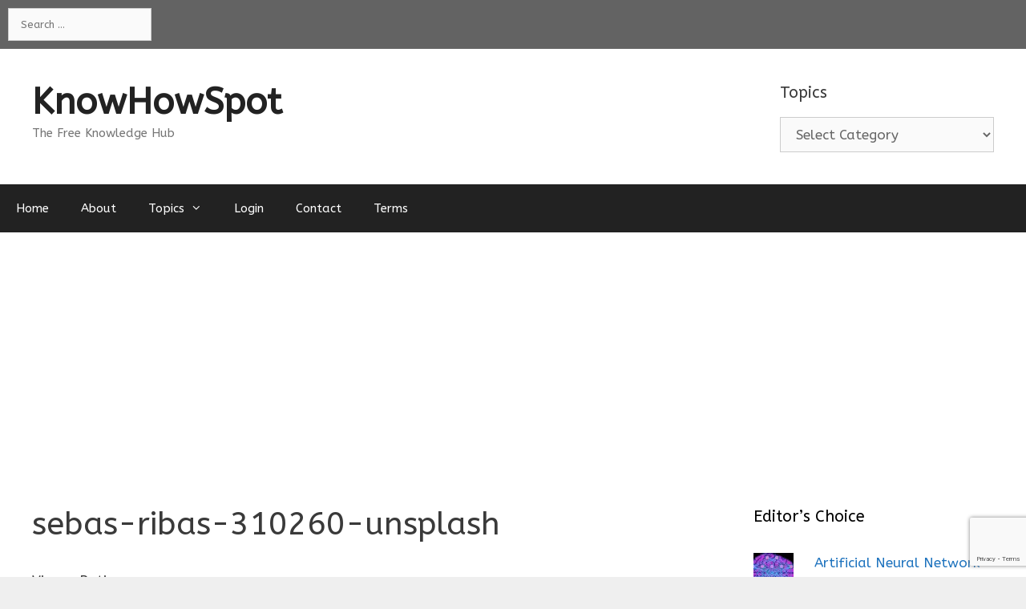

--- FILE ---
content_type: text/html; charset=UTF-8
request_url: https://knowhowspot.com/sebas-ribas-310260-unsplash/
body_size: 21073
content:
<!DOCTYPE html>
<html lang="en-US">
<head>
	<meta charset="UTF-8">
	<link rel="profile" href="https://gmpg.org/xfn/11">
	<title>sebas-ribas-310260-unsplash &#8211; KnowHowSpot</title>
	<script type="text/javascript">function theChampLoadEvent(e){var t=window.onload;if(typeof window.onload!="function"){window.onload=e}else{window.onload=function(){t();e()}}}</script>
		<script type="text/javascript">var theChampDefaultLang = 'en_US', theChampCloseIconPath = 'https://knowhowspot.com/wp-content/plugins/super-socializer/images/close.png';</script>
		<script>var theChampSiteUrl = 'https://knowhowspot.com', theChampVerified = 0, theChampEmailPopup = 0, heateorSsMoreSharePopupSearchText = 'Search';</script>
			<script>var theChampLoadingImgPath = 'https://knowhowspot.com/wp-content/plugins/super-socializer/images/ajax_loader.gif'; var theChampAjaxUrl = 'https://knowhowspot.com/wp-admin/admin-ajax.php'; var theChampRedirectionUrl = 'https://knowhowspot.com/sebas-ribas-310260-unsplash/'; var theChampRegRedirectionUrl = 'https://knowhowspot.com/sebas-ribas-310260-unsplash/'; </script>
				<script> var theChampFBKey = '1817184161660719', theChampSameTabLogin = '1', theChampVerified = 0; var theChampAjaxUrl = 'https://knowhowspot.com/wp-admin/admin-ajax.php'; var theChampPopupTitle = ''; var theChampEmailPopup = 0; var theChampEmailAjaxUrl = 'https://knowhowspot.com/wp-admin/admin-ajax.php'; var theChampEmailPopupTitle = ''; var theChampEmailPopupErrorMsg = ''; var theChampEmailPopupUniqueId = ''; var theChampEmailPopupVerifyMessage = ''; var theChampSteamAuthUrl = ""; var theChampCurrentPageUrl = 'https%3A%2F%2Fknowhowspot.com%2Fsebas-ribas-310260-unsplash%2F';  var heateorMSEnabled = 0, theChampTwitterAuthUrl = theChampSiteUrl + "?SuperSocializerAuth=Twitter&super_socializer_redirect_to=" + theChampCurrentPageUrl, theChampLineAuthUrl = theChampSiteUrl + "?SuperSocializerAuth=Line&super_socializer_redirect_to=" + theChampCurrentPageUrl, theChampLiveAuthUrl = theChampSiteUrl + "?SuperSocializerAuth=Live&super_socializer_redirect_to=" + theChampCurrentPageUrl, theChampFacebookAuthUrl = theChampSiteUrl + "?SuperSocializerAuth=Facebook&super_socializer_redirect_to=" + theChampCurrentPageUrl, theChampYahooAuthUrl = theChampSiteUrl + "?SuperSocializerAuth=Yahoo&super_socializer_redirect_to=" + theChampCurrentPageUrl, theChampGoogleAuthUrl = theChampSiteUrl + "?SuperSocializerAuth=Google&super_socializer_redirect_to=" + theChampCurrentPageUrl, theChampVkontakteAuthUrl = theChampSiteUrl + "?SuperSocializerAuth=Vkontakte&super_socializer_redirect_to=" + theChampCurrentPageUrl, theChampLinkedinAuthUrl = theChampSiteUrl + "?SuperSocializerAuth=Linkedin&super_socializer_redirect_to=" + theChampCurrentPageUrl, theChampInstagramAuthUrl = theChampSiteUrl + "?SuperSocializerAuth=Instagram&super_socializer_redirect_to=" + theChampCurrentPageUrl, theChampWordpressAuthUrl = theChampSiteUrl + "?SuperSocializerAuth=Wordpress&super_socializer_redirect_to=" + theChampCurrentPageUrl, theChampDribbbleAuthUrl = theChampSiteUrl + "?SuperSocializerAuth=Dribbble&super_socializer_redirect_to=" + theChampCurrentPageUrl, theChampGithubAuthUrl = theChampSiteUrl + "?SuperSocializerAuth=Github&super_socializer_redirect_to=" + theChampCurrentPageUrl, theChampSpotifyAuthUrl = theChampSiteUrl + "?SuperSocializerAuth=Spotify&super_socializer_redirect_to=" + theChampCurrentPageUrl, theChampKakaoAuthUrl = theChampSiteUrl + "?SuperSocializerAuth=Kakao&super_socializer_redirect_to=" + theChampCurrentPageUrl, theChampTwitchAuthUrl = theChampSiteUrl + "?SuperSocializerAuth=Twitch&super_socializer_redirect_to=" + theChampCurrentPageUrl, theChampRedditAuthUrl = theChampSiteUrl + "?SuperSocializerAuth=Reddit&super_socializer_redirect_to=" + theChampCurrentPageUrl, theChampDisqusAuthUrl = theChampSiteUrl + "?SuperSocializerAuth=Disqus&super_socializer_redirect_to=" + theChampCurrentPageUrl, theChampDropboxAuthUrl = theChampSiteUrl + "?SuperSocializerAuth=Dropbox&super_socializer_redirect_to=" + theChampCurrentPageUrl, theChampFoursquareAuthUrl = theChampSiteUrl + "?SuperSocializerAuth=Foursquare&super_socializer_redirect_to=" + theChampCurrentPageUrl, theChampAmazonAuthUrl = theChampSiteUrl + "?SuperSocializerAuth=Amazon&super_socializer_redirect_to=" + theChampCurrentPageUrl, theChampStackoverflowAuthUrl = theChampSiteUrl + "?SuperSocializerAuth=Stackoverflow&super_socializer_redirect_to=" + theChampCurrentPageUrl, theChampDiscordAuthUrl = theChampSiteUrl + "?SuperSocializerAuth=Discord&super_socializer_redirect_to=" + theChampCurrentPageUrl, theChampMailruAuthUrl = theChampSiteUrl + "?SuperSocializerAuth=Mailru&super_socializer_redirect_to=" + theChampCurrentPageUrl, theChampYandexAuthUrl = theChampSiteUrl + "?SuperSocializerAuth=Yandex&super_socializer_redirect_to=" + theChampCurrentPageUrl; theChampOdnoklassnikiAuthUrl = theChampSiteUrl + "?SuperSocializerAuth=Odnoklassniki&super_socializer_redirect_to=" + theChampCurrentPageUrl;</script>
				<script> var theChampSharingAjaxUrl = 'https://knowhowspot.com/wp-admin/admin-ajax.php', heateorSsFbMessengerAPI = 'https://www.facebook.com/dialog/send?app_id=1817184161660719&display=popup&link=%encoded_post_url%&redirect_uri=%encoded_post_url%',heateorSsWhatsappShareAPI = 'web', heateorSsUrlCountFetched = [], heateorSsSharesText = 'Shares', heateorSsShareText = 'Share', theChampPluginIconPath = 'https://knowhowspot.com/wp-content/plugins/super-socializer/images/logo.png', theChampSaveSharesLocally = 0, theChampHorizontalSharingCountEnable = 0, theChampVerticalSharingCountEnable = 0, theChampSharingOffset = -10, theChampCounterOffset = -10, theChampMobileStickySharingEnabled = 0, heateorSsCopyLinkMessage = "Link copied.";
		var heateorSsHorSharingShortUrl = "https://knowhowspot.com/sebas-ribas-310260-unsplash/";var heateorSsVerticalSharingShortUrl = "https://knowhowspot.com/sebas-ribas-310260-unsplash/";		</script>
			<style type="text/css">
						.the_champ_button_instagram span.the_champ_svg,a.the_champ_instagram span.the_champ_svg{background:radial-gradient(circle at 30% 107%,#fdf497 0,#fdf497 5%,#fd5949 45%,#d6249f 60%,#285aeb 90%)}
					.the_champ_horizontal_sharing .the_champ_svg,.heateor_ss_standard_follow_icons_container .the_champ_svg{
					color: #fff;
				border-width: 0px;
		border-style: solid;
		border-color: transparent;
	}
		.the_champ_horizontal_sharing .theChampTCBackground{
		color:#666;
	}
		.the_champ_horizontal_sharing span.the_champ_svg:hover,.heateor_ss_standard_follow_icons_container span.the_champ_svg:hover{
				border-color: transparent;
	}
		.the_champ_vertical_sharing span.the_champ_svg,.heateor_ss_floating_follow_icons_container span.the_champ_svg{
					color: #fff;
				border-width: 0px;
		border-style: solid;
		border-color: transparent;
	}
		.the_champ_vertical_sharing .theChampTCBackground{
		color:#666;
	}
		.the_champ_vertical_sharing span.the_champ_svg:hover,.heateor_ss_floating_follow_icons_container span.the_champ_svg:hover{
						border-color: transparent;
		}
	@media screen and (max-width:783px){.the_champ_vertical_sharing{display:none!important}}</style>
	<meta name='robots' content='max-image-preview:large' />
<meta name="viewport" content="width=device-width, initial-scale=1"><link rel='dns-prefetch' href='//secure.gravatar.com' />
<link rel='dns-prefetch' href='//www.googletagmanager.com' />
<link rel='dns-prefetch' href='//www.google.com' />
<link rel='dns-prefetch' href='//fonts.googleapis.com' />
<link rel='dns-prefetch' href='//s.w.org' />
<link rel='dns-prefetch' href='//v0.wordpress.com' />
<link rel='dns-prefetch' href='//widgets.wp.com' />
<link rel='dns-prefetch' href='//s0.wp.com' />
<link rel='dns-prefetch' href='//0.gravatar.com' />
<link rel='dns-prefetch' href='//1.gravatar.com' />
<link rel='dns-prefetch' href='//2.gravatar.com' />
<link rel='dns-prefetch' href='//i0.wp.com' />
<link href='https://fonts.gstatic.com' crossorigin rel='preconnect' />
<link rel="alternate" type="application/rss+xml" title="KnowHowSpot &raquo; Feed" href="https://knowhowspot.com/feed/" />
<link rel="alternate" type="application/rss+xml" title="KnowHowSpot &raquo; Comments Feed" href="https://knowhowspot.com/comments/feed/" />
<link rel="alternate" type="application/rss+xml" title="KnowHowSpot &raquo; sebas-ribas-310260-unsplash Comments Feed" href="https://knowhowspot.com/feed/?attachment_id=97" />
<script>
window._wpemojiSettings = {"baseUrl":"https:\/\/s.w.org\/images\/core\/emoji\/14.0.0\/72x72\/","ext":".png","svgUrl":"https:\/\/s.w.org\/images\/core\/emoji\/14.0.0\/svg\/","svgExt":".svg","source":{"concatemoji":"https:\/\/knowhowspot.com\/wp-includes\/js\/wp-emoji-release.min.js?ver=6.0.2"}};
/*! This file is auto-generated */
!function(e,a,t){var n,r,o,i=a.createElement("canvas"),p=i.getContext&&i.getContext("2d");function s(e,t){var a=String.fromCharCode,e=(p.clearRect(0,0,i.width,i.height),p.fillText(a.apply(this,e),0,0),i.toDataURL());return p.clearRect(0,0,i.width,i.height),p.fillText(a.apply(this,t),0,0),e===i.toDataURL()}function c(e){var t=a.createElement("script");t.src=e,t.defer=t.type="text/javascript",a.getElementsByTagName("head")[0].appendChild(t)}for(o=Array("flag","emoji"),t.supports={everything:!0,everythingExceptFlag:!0},r=0;r<o.length;r++)t.supports[o[r]]=function(e){if(!p||!p.fillText)return!1;switch(p.textBaseline="top",p.font="600 32px Arial",e){case"flag":return s([127987,65039,8205,9895,65039],[127987,65039,8203,9895,65039])?!1:!s([55356,56826,55356,56819],[55356,56826,8203,55356,56819])&&!s([55356,57332,56128,56423,56128,56418,56128,56421,56128,56430,56128,56423,56128,56447],[55356,57332,8203,56128,56423,8203,56128,56418,8203,56128,56421,8203,56128,56430,8203,56128,56423,8203,56128,56447]);case"emoji":return!s([129777,127995,8205,129778,127999],[129777,127995,8203,129778,127999])}return!1}(o[r]),t.supports.everything=t.supports.everything&&t.supports[o[r]],"flag"!==o[r]&&(t.supports.everythingExceptFlag=t.supports.everythingExceptFlag&&t.supports[o[r]]);t.supports.everythingExceptFlag=t.supports.everythingExceptFlag&&!t.supports.flag,t.DOMReady=!1,t.readyCallback=function(){t.DOMReady=!0},t.supports.everything||(n=function(){t.readyCallback()},a.addEventListener?(a.addEventListener("DOMContentLoaded",n,!1),e.addEventListener("load",n,!1)):(e.attachEvent("onload",n),a.attachEvent("onreadystatechange",function(){"complete"===a.readyState&&t.readyCallback()})),(e=t.source||{}).concatemoji?c(e.concatemoji):e.wpemoji&&e.twemoji&&(c(e.twemoji),c(e.wpemoji)))}(window,document,window._wpemojiSettings);
</script>
<style>
img.wp-smiley,
img.emoji {
	display: inline !important;
	border: none !important;
	box-shadow: none !important;
	height: 1em !important;
	width: 1em !important;
	margin: 0 0.07em !important;
	vertical-align: -0.1em !important;
	background: none !important;
	padding: 0 !important;
}
</style>
	<link rel='stylesheet' id='pt-cv-public-style-css'  href='https://knowhowspot.com/wp-content/plugins/content-views-query-and-display-post-page/public/assets/css/cv.css?ver=2.4.0.7' media='all' />
<link rel='stylesheet' id='generate-fonts-css'  href='//fonts.googleapis.com/css?family=ABeeZee:regular,italic' media='all' />
<link rel='stylesheet' id='wp-block-library-css'  href='https://knowhowspot.com/wp-includes/css/dist/block-library/style.min.css?ver=6.0.2' media='all' />
<style id='wp-block-library-inline-css'>
.has-text-align-justify{text-align:justify;}
</style>
<link rel='stylesheet' id='mediaelement-css'  href='https://knowhowspot.com/wp-includes/js/mediaelement/mediaelementplayer-legacy.min.css?ver=4.2.16' media='all' />
<link rel='stylesheet' id='wp-mediaelement-css'  href='https://knowhowspot.com/wp-includes/js/mediaelement/wp-mediaelement.min.css?ver=6.0.2' media='all' />
<style id='global-styles-inline-css'>
body{--wp--preset--color--black: #000000;--wp--preset--color--cyan-bluish-gray: #abb8c3;--wp--preset--color--white: #ffffff;--wp--preset--color--pale-pink: #f78da7;--wp--preset--color--vivid-red: #cf2e2e;--wp--preset--color--luminous-vivid-orange: #ff6900;--wp--preset--color--luminous-vivid-amber: #fcb900;--wp--preset--color--light-green-cyan: #7bdcb5;--wp--preset--color--vivid-green-cyan: #00d084;--wp--preset--color--pale-cyan-blue: #8ed1fc;--wp--preset--color--vivid-cyan-blue: #0693e3;--wp--preset--color--vivid-purple: #9b51e0;--wp--preset--color--contrast: var(--contrast);--wp--preset--color--contrast-2: var(--contrast-2);--wp--preset--color--contrast-3: var(--contrast-3);--wp--preset--color--base: var(--base);--wp--preset--color--base-2: var(--base-2);--wp--preset--color--base-3: var(--base-3);--wp--preset--color--accent: var(--accent);--wp--preset--gradient--vivid-cyan-blue-to-vivid-purple: linear-gradient(135deg,rgba(6,147,227,1) 0%,rgb(155,81,224) 100%);--wp--preset--gradient--light-green-cyan-to-vivid-green-cyan: linear-gradient(135deg,rgb(122,220,180) 0%,rgb(0,208,130) 100%);--wp--preset--gradient--luminous-vivid-amber-to-luminous-vivid-orange: linear-gradient(135deg,rgba(252,185,0,1) 0%,rgba(255,105,0,1) 100%);--wp--preset--gradient--luminous-vivid-orange-to-vivid-red: linear-gradient(135deg,rgba(255,105,0,1) 0%,rgb(207,46,46) 100%);--wp--preset--gradient--very-light-gray-to-cyan-bluish-gray: linear-gradient(135deg,rgb(238,238,238) 0%,rgb(169,184,195) 100%);--wp--preset--gradient--cool-to-warm-spectrum: linear-gradient(135deg,rgb(74,234,220) 0%,rgb(151,120,209) 20%,rgb(207,42,186) 40%,rgb(238,44,130) 60%,rgb(251,105,98) 80%,rgb(254,248,76) 100%);--wp--preset--gradient--blush-light-purple: linear-gradient(135deg,rgb(255,206,236) 0%,rgb(152,150,240) 100%);--wp--preset--gradient--blush-bordeaux: linear-gradient(135deg,rgb(254,205,165) 0%,rgb(254,45,45) 50%,rgb(107,0,62) 100%);--wp--preset--gradient--luminous-dusk: linear-gradient(135deg,rgb(255,203,112) 0%,rgb(199,81,192) 50%,rgb(65,88,208) 100%);--wp--preset--gradient--pale-ocean: linear-gradient(135deg,rgb(255,245,203) 0%,rgb(182,227,212) 50%,rgb(51,167,181) 100%);--wp--preset--gradient--electric-grass: linear-gradient(135deg,rgb(202,248,128) 0%,rgb(113,206,126) 100%);--wp--preset--gradient--midnight: linear-gradient(135deg,rgb(2,3,129) 0%,rgb(40,116,252) 100%);--wp--preset--duotone--dark-grayscale: url('#wp-duotone-dark-grayscale');--wp--preset--duotone--grayscale: url('#wp-duotone-grayscale');--wp--preset--duotone--purple-yellow: url('#wp-duotone-purple-yellow');--wp--preset--duotone--blue-red: url('#wp-duotone-blue-red');--wp--preset--duotone--midnight: url('#wp-duotone-midnight');--wp--preset--duotone--magenta-yellow: url('#wp-duotone-magenta-yellow');--wp--preset--duotone--purple-green: url('#wp-duotone-purple-green');--wp--preset--duotone--blue-orange: url('#wp-duotone-blue-orange');--wp--preset--font-size--small: 13px;--wp--preset--font-size--medium: 20px;--wp--preset--font-size--large: 36px;--wp--preset--font-size--x-large: 42px;}.has-black-color{color: var(--wp--preset--color--black) !important;}.has-cyan-bluish-gray-color{color: var(--wp--preset--color--cyan-bluish-gray) !important;}.has-white-color{color: var(--wp--preset--color--white) !important;}.has-pale-pink-color{color: var(--wp--preset--color--pale-pink) !important;}.has-vivid-red-color{color: var(--wp--preset--color--vivid-red) !important;}.has-luminous-vivid-orange-color{color: var(--wp--preset--color--luminous-vivid-orange) !important;}.has-luminous-vivid-amber-color{color: var(--wp--preset--color--luminous-vivid-amber) !important;}.has-light-green-cyan-color{color: var(--wp--preset--color--light-green-cyan) !important;}.has-vivid-green-cyan-color{color: var(--wp--preset--color--vivid-green-cyan) !important;}.has-pale-cyan-blue-color{color: var(--wp--preset--color--pale-cyan-blue) !important;}.has-vivid-cyan-blue-color{color: var(--wp--preset--color--vivid-cyan-blue) !important;}.has-vivid-purple-color{color: var(--wp--preset--color--vivid-purple) !important;}.has-black-background-color{background-color: var(--wp--preset--color--black) !important;}.has-cyan-bluish-gray-background-color{background-color: var(--wp--preset--color--cyan-bluish-gray) !important;}.has-white-background-color{background-color: var(--wp--preset--color--white) !important;}.has-pale-pink-background-color{background-color: var(--wp--preset--color--pale-pink) !important;}.has-vivid-red-background-color{background-color: var(--wp--preset--color--vivid-red) !important;}.has-luminous-vivid-orange-background-color{background-color: var(--wp--preset--color--luminous-vivid-orange) !important;}.has-luminous-vivid-amber-background-color{background-color: var(--wp--preset--color--luminous-vivid-amber) !important;}.has-light-green-cyan-background-color{background-color: var(--wp--preset--color--light-green-cyan) !important;}.has-vivid-green-cyan-background-color{background-color: var(--wp--preset--color--vivid-green-cyan) !important;}.has-pale-cyan-blue-background-color{background-color: var(--wp--preset--color--pale-cyan-blue) !important;}.has-vivid-cyan-blue-background-color{background-color: var(--wp--preset--color--vivid-cyan-blue) !important;}.has-vivid-purple-background-color{background-color: var(--wp--preset--color--vivid-purple) !important;}.has-black-border-color{border-color: var(--wp--preset--color--black) !important;}.has-cyan-bluish-gray-border-color{border-color: var(--wp--preset--color--cyan-bluish-gray) !important;}.has-white-border-color{border-color: var(--wp--preset--color--white) !important;}.has-pale-pink-border-color{border-color: var(--wp--preset--color--pale-pink) !important;}.has-vivid-red-border-color{border-color: var(--wp--preset--color--vivid-red) !important;}.has-luminous-vivid-orange-border-color{border-color: var(--wp--preset--color--luminous-vivid-orange) !important;}.has-luminous-vivid-amber-border-color{border-color: var(--wp--preset--color--luminous-vivid-amber) !important;}.has-light-green-cyan-border-color{border-color: var(--wp--preset--color--light-green-cyan) !important;}.has-vivid-green-cyan-border-color{border-color: var(--wp--preset--color--vivid-green-cyan) !important;}.has-pale-cyan-blue-border-color{border-color: var(--wp--preset--color--pale-cyan-blue) !important;}.has-vivid-cyan-blue-border-color{border-color: var(--wp--preset--color--vivid-cyan-blue) !important;}.has-vivid-purple-border-color{border-color: var(--wp--preset--color--vivid-purple) !important;}.has-vivid-cyan-blue-to-vivid-purple-gradient-background{background: var(--wp--preset--gradient--vivid-cyan-blue-to-vivid-purple) !important;}.has-light-green-cyan-to-vivid-green-cyan-gradient-background{background: var(--wp--preset--gradient--light-green-cyan-to-vivid-green-cyan) !important;}.has-luminous-vivid-amber-to-luminous-vivid-orange-gradient-background{background: var(--wp--preset--gradient--luminous-vivid-amber-to-luminous-vivid-orange) !important;}.has-luminous-vivid-orange-to-vivid-red-gradient-background{background: var(--wp--preset--gradient--luminous-vivid-orange-to-vivid-red) !important;}.has-very-light-gray-to-cyan-bluish-gray-gradient-background{background: var(--wp--preset--gradient--very-light-gray-to-cyan-bluish-gray) !important;}.has-cool-to-warm-spectrum-gradient-background{background: var(--wp--preset--gradient--cool-to-warm-spectrum) !important;}.has-blush-light-purple-gradient-background{background: var(--wp--preset--gradient--blush-light-purple) !important;}.has-blush-bordeaux-gradient-background{background: var(--wp--preset--gradient--blush-bordeaux) !important;}.has-luminous-dusk-gradient-background{background: var(--wp--preset--gradient--luminous-dusk) !important;}.has-pale-ocean-gradient-background{background: var(--wp--preset--gradient--pale-ocean) !important;}.has-electric-grass-gradient-background{background: var(--wp--preset--gradient--electric-grass) !important;}.has-midnight-gradient-background{background: var(--wp--preset--gradient--midnight) !important;}.has-small-font-size{font-size: var(--wp--preset--font-size--small) !important;}.has-medium-font-size{font-size: var(--wp--preset--font-size--medium) !important;}.has-large-font-size{font-size: var(--wp--preset--font-size--large) !important;}.has-x-large-font-size{font-size: var(--wp--preset--font-size--x-large) !important;}
</style>
<link rel='stylesheet' id='contact-form-7-css'  href='https://knowhowspot.com/wp-content/plugins/contact-form-7/includes/css/styles.css?ver=5.6.3' media='all' />
<link rel='stylesheet' id='generate-style-grid-css'  href='https://knowhowspot.com/wp-content/themes/generatepress/assets/css/unsemantic-grid.min.css?ver=3.1.3' media='all' />
<link rel='stylesheet' id='generate-style-css'  href='https://knowhowspot.com/wp-content/themes/generatepress/assets/css/style.min.css?ver=3.1.3' media='all' />
<style id='generate-style-inline-css'>
body{background-color:#efefef;color:#3a3a3a;}a{color:#1e73be;}a:hover, a:focus, a:active{color:#000000;}body .grid-container{max-width:1300px;}.wp-block-group__inner-container{max-width:1300px;margin-left:auto;margin-right:auto;}.generate-back-to-top{font-size:20px;border-radius:3px;position:fixed;bottom:30px;right:30px;line-height:40px;width:40px;text-align:center;z-index:10;transition:opacity 300ms ease-in-out;}:root{--contrast:#222222;--contrast-2:#575760;--contrast-3:#b2b2be;--base:#f0f0f0;--base-2:#f7f8f9;--base-3:#ffffff;--accent:#1e73be;}.has-contrast-color{color:#222222;}.has-contrast-background-color{background-color:#222222;}.has-contrast-2-color{color:#575760;}.has-contrast-2-background-color{background-color:#575760;}.has-contrast-3-color{color:#b2b2be;}.has-contrast-3-background-color{background-color:#b2b2be;}.has-base-color{color:#f0f0f0;}.has-base-background-color{background-color:#f0f0f0;}.has-base-2-color{color:#f7f8f9;}.has-base-2-background-color{background-color:#f7f8f9;}.has-base-3-color{color:#ffffff;}.has-base-3-background-color{background-color:#ffffff;}.has-accent-color{color:#1e73be;}.has-accent-background-color{background-color:#1e73be;}body, button, input, select, textarea{font-family:"ABeeZee", sans-serif;}body{line-height:1.5;}.entry-content > [class*="wp-block-"]:not(:last-child){margin-bottom:1.5em;}.main-title{font-size:45px;}.main-navigation .main-nav ul ul li a{font-size:14px;}.sidebar .widget, .footer-widgets .widget{font-size:17px;}h1{font-weight:300;font-size:40px;}h2{font-weight:300;font-size:30px;}h3{font-size:20px;}h4{font-size:inherit;}h5{font-size:inherit;}@media (max-width:768px){.main-title{font-size:30px;}h1{font-size:30px;}h2{font-size:25px;}}.top-bar{background-color:#636363;color:#ffffff;}.top-bar a{color:#ffffff;}.top-bar a:hover{color:#303030;}.site-header{background-color:#ffffff;color:#3a3a3a;}.site-header a{color:#3a3a3a;}.main-title a,.main-title a:hover{color:#222222;}.site-description{color:#757575;}.main-navigation,.main-navigation ul ul{background-color:#222222;}.main-navigation .main-nav ul li a, .main-navigation .menu-toggle, .main-navigation .menu-bar-items{color:#ffffff;}.main-navigation .main-nav ul li:not([class*="current-menu-"]):hover > a, .main-navigation .main-nav ul li:not([class*="current-menu-"]):focus > a, .main-navigation .main-nav ul li.sfHover:not([class*="current-menu-"]) > a, .main-navigation .menu-bar-item:hover > a, .main-navigation .menu-bar-item.sfHover > a{color:#ffffff;background-color:#3f3f3f;}button.menu-toggle:hover,button.menu-toggle:focus,.main-navigation .mobile-bar-items a,.main-navigation .mobile-bar-items a:hover,.main-navigation .mobile-bar-items a:focus{color:#ffffff;}.main-navigation .main-nav ul li[class*="current-menu-"] > a{color:#ffffff;background-color:#3f3f3f;}.navigation-search input[type="search"],.navigation-search input[type="search"]:active, .navigation-search input[type="search"]:focus, .main-navigation .main-nav ul li.search-item.active > a, .main-navigation .menu-bar-items .search-item.active > a{color:#ffffff;background-color:#3f3f3f;}.main-navigation ul ul{background-color:#3f3f3f;}.main-navigation .main-nav ul ul li a{color:#ffffff;}.main-navigation .main-nav ul ul li:not([class*="current-menu-"]):hover > a,.main-navigation .main-nav ul ul li:not([class*="current-menu-"]):focus > a, .main-navigation .main-nav ul ul li.sfHover:not([class*="current-menu-"]) > a{color:#ffffff;background-color:#4f4f4f;}.main-navigation .main-nav ul ul li[class*="current-menu-"] > a{color:#ffffff;background-color:#4f4f4f;}.separate-containers .inside-article, .separate-containers .comments-area, .separate-containers .page-header, .one-container .container, .separate-containers .paging-navigation, .inside-page-header{background-color:#ffffff;}.entry-meta{color:#595959;}.entry-meta a{color:#595959;}.entry-meta a:hover{color:#1e73be;}.sidebar .widget{background-color:#ffffff;}.sidebar .widget .widget-title{color:#000000;}.footer-widgets{background-color:#ffffff;}.footer-widgets .widget-title{color:#000000;}.site-info{color:#ffffff;background-color:#222222;}.site-info a{color:#ffffff;}.site-info a:hover{color:#606060;}.footer-bar .widget_nav_menu .current-menu-item a{color:#606060;}input[type="text"],input[type="email"],input[type="url"],input[type="password"],input[type="search"],input[type="tel"],input[type="number"],textarea,select{color:#666666;background-color:#fafafa;border-color:#cccccc;}input[type="text"]:focus,input[type="email"]:focus,input[type="url"]:focus,input[type="password"]:focus,input[type="search"]:focus,input[type="tel"]:focus,input[type="number"]:focus,textarea:focus,select:focus{color:#666666;background-color:#ffffff;border-color:#bfbfbf;}button,html input[type="button"],input[type="reset"],input[type="submit"],a.button,a.wp-block-button__link:not(.has-background){color:#ffffff;background-color:#666666;}button:hover,html input[type="button"]:hover,input[type="reset"]:hover,input[type="submit"]:hover,a.button:hover,button:focus,html input[type="button"]:focus,input[type="reset"]:focus,input[type="submit"]:focus,a.button:focus,a.wp-block-button__link:not(.has-background):active,a.wp-block-button__link:not(.has-background):focus,a.wp-block-button__link:not(.has-background):hover{color:#ffffff;background-color:#3f3f3f;}a.generate-back-to-top{background-color:rgba( 0,0,0,0.4 );color:#ffffff;}a.generate-back-to-top:hover,a.generate-back-to-top:focus{background-color:rgba( 0,0,0,0.6 );color:#ffffff;}@media (max-width:768px){.main-navigation .menu-bar-item:hover > a, .main-navigation .menu-bar-item.sfHover > a{background:none;color:#ffffff;}}.inside-top-bar{padding:10px;}.inside-header{padding:40px;}.site-main .wp-block-group__inner-container{padding:40px;}.entry-content .alignwide, body:not(.no-sidebar) .entry-content .alignfull{margin-left:-40px;width:calc(100% + 80px);max-width:calc(100% + 80px);}.rtl .menu-item-has-children .dropdown-menu-toggle{padding-left:20px;}.rtl .main-navigation .main-nav ul li.menu-item-has-children > a{padding-right:20px;}.site-info{padding:20px;}@media (max-width:768px){.separate-containers .inside-article, .separate-containers .comments-area, .separate-containers .page-header, .separate-containers .paging-navigation, .one-container .site-content, .inside-page-header{padding:30px;}.site-main .wp-block-group__inner-container{padding:30px;}.site-info{padding-right:10px;padding-left:10px;}.entry-content .alignwide, body:not(.no-sidebar) .entry-content .alignfull{margin-left:-30px;width:calc(100% + 60px);max-width:calc(100% + 60px);}}.one-container .sidebar .widget{padding:0px;}/* End cached CSS */@media (max-width:768px){.main-navigation .menu-toggle,.main-navigation .mobile-bar-items,.sidebar-nav-mobile:not(#sticky-placeholder){display:block;}.main-navigation ul,.gen-sidebar-nav{display:none;}[class*="nav-float-"] .site-header .inside-header > *{float:none;clear:both;}}
</style>
<link rel='stylesheet' id='generate-mobile-style-css'  href='https://knowhowspot.com/wp-content/themes/generatepress/assets/css/mobile.min.css?ver=3.1.3' media='all' />
<link rel='stylesheet' id='generate-font-icons-css'  href='https://knowhowspot.com/wp-content/themes/generatepress/assets/css/components/font-icons.min.css?ver=3.1.3' media='all' />
<link rel='stylesheet' id='arpw-style-css'  href='https://knowhowspot.com/wp-content/plugins/advanced-random-posts-widget/assets/css/arpw-frontend.css?ver=6.0.2' media='all' />
<link rel='stylesheet' id='dashicons-css'  href='https://knowhowspot.com/wp-includes/css/dashicons.min.css?ver=6.0.2' media='all' />
<link rel='stylesheet' id='thickbox-css'  href='https://knowhowspot.com/wp-includes/js/thickbox/thickbox.css?ver=6.0.2' media='all' />
<link rel='stylesheet' id='the_champ_frontend_css-css'  href='https://knowhowspot.com/wp-content/plugins/super-socializer/css/front.css?ver=7.13.38' media='all' />
<link rel='stylesheet' id='social-logos-css'  href='https://knowhowspot.com/wp-content/plugins/jetpack/_inc/social-logos/social-logos.min.css?ver=11.3.1' media='all' />
<link rel='stylesheet' id='jetpack_css-css'  href='https://knowhowspot.com/wp-content/plugins/jetpack/css/jetpack.css?ver=11.3.1' media='all' />
<script src='https://knowhowspot.com/wp-includes/js/jquery/jquery.min.js?ver=3.6.0' id='jquery-core-js'></script>
<script src='https://knowhowspot.com/wp-includes/js/jquery/jquery-migrate.min.js?ver=3.3.2' id='jquery-migrate-js'></script>
<script src='https://knowhowspot.com/wp-content/plugins/super-socializer/js/front/social_login/general.js?ver=7.13.38' id='the_champ_ss_general_scripts-js'></script>
<script src='https://knowhowspot.com/wp-content/plugins/super-socializer/js/front/social_login/common.js?ver=7.13.38' id='the_champ_sl_common-js'></script>
<script src='https://knowhowspot.com/wp-content/plugins/super-socializer/js/front/sharing/sharing.js?ver=7.13.38' id='the_champ_share_counts-js'></script>

<!-- Google Analytics snippet added by Site Kit -->
<script src='https://www.googletagmanager.com/gtag/js?id=UA-121643471-1' id='google_gtagjs-js' async></script>
<script id='google_gtagjs-js-after'>
window.dataLayer = window.dataLayer || [];function gtag(){dataLayer.push(arguments);}
gtag('set', 'linker', {"domains":["knowhowspot.com"]} );
gtag("js", new Date());
gtag("set", "developer_id.dZTNiMT", true);
gtag("config", "UA-121643471-1", {"anonymize_ip":true});
</script>

<!-- End Google Analytics snippet added by Site Kit -->
<link rel="https://api.w.org/" href="https://knowhowspot.com/wp-json/" /><link rel="alternate" type="application/json" href="https://knowhowspot.com/wp-json/wp/v2/media/97" /><link rel="EditURI" type="application/rsd+xml" title="RSD" href="https://knowhowspot.com/xmlrpc.php?rsd" />
<link rel="wlwmanifest" type="application/wlwmanifest+xml" href="https://knowhowspot.com/wp-includes/wlwmanifest.xml" /> 
<meta name="generator" content="WordPress 6.0.2" />
<link rel='shortlink' href='https://wp.me/aa3Xlp-1z' />
<link rel="alternate" type="application/json+oembed" href="https://knowhowspot.com/wp-json/oembed/1.0/embed?url=https%3A%2F%2Fknowhowspot.com%2Fsebas-ribas-310260-unsplash%2F" />
<meta name="generator" content="Site Kit by Google 1.83.0" /><style>img#wpstats{display:none}</style>
	<style>.recentcomments a{display:inline !important;padding:0 !important;margin:0 !important;}</style>
<!-- Jetpack Open Graph Tags -->
<meta property="og:type" content="article" />
<meta property="og:title" content="sebas-ribas-310260-unsplash" />
<meta property="og:url" content="https://knowhowspot.com/sebas-ribas-310260-unsplash/" />
<meta property="og:description" content="Visit the post for more." />
<meta property="article:published_time" content="2018-05-07T11:45:58+00:00" />
<meta property="article:modified_time" content="2018-05-10T03:22:34+00:00" />
<meta property="og:site_name" content="KnowHowSpot" />
<meta property="og:image" content="https://knowhowspot.com/wp-content/uploads/2018/05/sebas-ribas-310260-unsplash.jpg" />
<meta property="og:image:alt" content="" />
<meta property="og:locale" content="en_US" />
<meta name="twitter:text:title" content="sebas-ribas-310260-unsplash" />
<meta name="twitter:image" content="https://i0.wp.com/knowhowspot.com/wp-content/uploads/2018/05/sebas-ribas-310260-unsplash.jpg?fit=1102%2C800&#038;ssl=1&#038;w=640" />
<meta name="twitter:card" content="summary_large_image" />
<meta name="twitter:description" content="Visit the post for more." />

<!-- End Jetpack Open Graph Tags -->
<link rel="icon" href="https://i0.wp.com/knowhowspot.com/wp-content/uploads/2020/06/cropped-logo_transparent.png?fit=32%2C32&#038;ssl=1" sizes="32x32" />
<link rel="icon" href="https://i0.wp.com/knowhowspot.com/wp-content/uploads/2020/06/cropped-logo_transparent.png?fit=192%2C192&#038;ssl=1" sizes="192x192" />
<link rel="apple-touch-icon" href="https://i0.wp.com/knowhowspot.com/wp-content/uploads/2020/06/cropped-logo_transparent.png?fit=180%2C180&#038;ssl=1" />
<meta name="msapplication-TileImage" content="https://i0.wp.com/knowhowspot.com/wp-content/uploads/2020/06/cropped-logo_transparent.png?fit=270%2C270&#038;ssl=1" />
<style type="text/css" id="wp-custom-css">.author_bio_section{
background: none repeat scroll 0 0 #F5F5F5;
padding: 15px;
border: 1px solid #ccc;
}
.author_name{
font-size:16px;
font-weight: bold;
}
.author_details img {
border: 1px solid #D8D8D8;
border-radius: 50%;
float: left;
margin: 0 10px 10px 0;
}
.kh_search_form {
 width: 230px;
 margin-left: auto;
 margin-right: auto;
}
.search-submit {
display: none;
}
.kh_button {
 width: 180px;
 margin-left: auto;
 margin-right: auto;
}</style></head>

<body class="attachment attachment-template-default single single-attachment postid-97 attachmentid-97 attachment-jpeg wp-embed-responsive right-sidebar nav-below-header one-container fluid-header active-footer-widgets-3 nav-aligned-left header-aligned-left dropdown-hover" itemtype="https://schema.org/Blog" itemscope>
	<svg xmlns="http://www.w3.org/2000/svg" viewBox="0 0 0 0" width="0" height="0" focusable="false" role="none" style="visibility: hidden; position: absolute; left: -9999px; overflow: hidden;" ><defs><filter id="wp-duotone-dark-grayscale"><feColorMatrix color-interpolation-filters="sRGB" type="matrix" values=" .299 .587 .114 0 0 .299 .587 .114 0 0 .299 .587 .114 0 0 .299 .587 .114 0 0 " /><feComponentTransfer color-interpolation-filters="sRGB" ><feFuncR type="table" tableValues="0 0.49803921568627" /><feFuncG type="table" tableValues="0 0.49803921568627" /><feFuncB type="table" tableValues="0 0.49803921568627" /><feFuncA type="table" tableValues="1 1" /></feComponentTransfer><feComposite in2="SourceGraphic" operator="in" /></filter></defs></svg><svg xmlns="http://www.w3.org/2000/svg" viewBox="0 0 0 0" width="0" height="0" focusable="false" role="none" style="visibility: hidden; position: absolute; left: -9999px; overflow: hidden;" ><defs><filter id="wp-duotone-grayscale"><feColorMatrix color-interpolation-filters="sRGB" type="matrix" values=" .299 .587 .114 0 0 .299 .587 .114 0 0 .299 .587 .114 0 0 .299 .587 .114 0 0 " /><feComponentTransfer color-interpolation-filters="sRGB" ><feFuncR type="table" tableValues="0 1" /><feFuncG type="table" tableValues="0 1" /><feFuncB type="table" tableValues="0 1" /><feFuncA type="table" tableValues="1 1" /></feComponentTransfer><feComposite in2="SourceGraphic" operator="in" /></filter></defs></svg><svg xmlns="http://www.w3.org/2000/svg" viewBox="0 0 0 0" width="0" height="0" focusable="false" role="none" style="visibility: hidden; position: absolute; left: -9999px; overflow: hidden;" ><defs><filter id="wp-duotone-purple-yellow"><feColorMatrix color-interpolation-filters="sRGB" type="matrix" values=" .299 .587 .114 0 0 .299 .587 .114 0 0 .299 .587 .114 0 0 .299 .587 .114 0 0 " /><feComponentTransfer color-interpolation-filters="sRGB" ><feFuncR type="table" tableValues="0.54901960784314 0.98823529411765" /><feFuncG type="table" tableValues="0 1" /><feFuncB type="table" tableValues="0.71764705882353 0.25490196078431" /><feFuncA type="table" tableValues="1 1" /></feComponentTransfer><feComposite in2="SourceGraphic" operator="in" /></filter></defs></svg><svg xmlns="http://www.w3.org/2000/svg" viewBox="0 0 0 0" width="0" height="0" focusable="false" role="none" style="visibility: hidden; position: absolute; left: -9999px; overflow: hidden;" ><defs><filter id="wp-duotone-blue-red"><feColorMatrix color-interpolation-filters="sRGB" type="matrix" values=" .299 .587 .114 0 0 .299 .587 .114 0 0 .299 .587 .114 0 0 .299 .587 .114 0 0 " /><feComponentTransfer color-interpolation-filters="sRGB" ><feFuncR type="table" tableValues="0 1" /><feFuncG type="table" tableValues="0 0.27843137254902" /><feFuncB type="table" tableValues="0.5921568627451 0.27843137254902" /><feFuncA type="table" tableValues="1 1" /></feComponentTransfer><feComposite in2="SourceGraphic" operator="in" /></filter></defs></svg><svg xmlns="http://www.w3.org/2000/svg" viewBox="0 0 0 0" width="0" height="0" focusable="false" role="none" style="visibility: hidden; position: absolute; left: -9999px; overflow: hidden;" ><defs><filter id="wp-duotone-midnight"><feColorMatrix color-interpolation-filters="sRGB" type="matrix" values=" .299 .587 .114 0 0 .299 .587 .114 0 0 .299 .587 .114 0 0 .299 .587 .114 0 0 " /><feComponentTransfer color-interpolation-filters="sRGB" ><feFuncR type="table" tableValues="0 0" /><feFuncG type="table" tableValues="0 0.64705882352941" /><feFuncB type="table" tableValues="0 1" /><feFuncA type="table" tableValues="1 1" /></feComponentTransfer><feComposite in2="SourceGraphic" operator="in" /></filter></defs></svg><svg xmlns="http://www.w3.org/2000/svg" viewBox="0 0 0 0" width="0" height="0" focusable="false" role="none" style="visibility: hidden; position: absolute; left: -9999px; overflow: hidden;" ><defs><filter id="wp-duotone-magenta-yellow"><feColorMatrix color-interpolation-filters="sRGB" type="matrix" values=" .299 .587 .114 0 0 .299 .587 .114 0 0 .299 .587 .114 0 0 .299 .587 .114 0 0 " /><feComponentTransfer color-interpolation-filters="sRGB" ><feFuncR type="table" tableValues="0.78039215686275 1" /><feFuncG type="table" tableValues="0 0.94901960784314" /><feFuncB type="table" tableValues="0.35294117647059 0.47058823529412" /><feFuncA type="table" tableValues="1 1" /></feComponentTransfer><feComposite in2="SourceGraphic" operator="in" /></filter></defs></svg><svg xmlns="http://www.w3.org/2000/svg" viewBox="0 0 0 0" width="0" height="0" focusable="false" role="none" style="visibility: hidden; position: absolute; left: -9999px; overflow: hidden;" ><defs><filter id="wp-duotone-purple-green"><feColorMatrix color-interpolation-filters="sRGB" type="matrix" values=" .299 .587 .114 0 0 .299 .587 .114 0 0 .299 .587 .114 0 0 .299 .587 .114 0 0 " /><feComponentTransfer color-interpolation-filters="sRGB" ><feFuncR type="table" tableValues="0.65098039215686 0.40392156862745" /><feFuncG type="table" tableValues="0 1" /><feFuncB type="table" tableValues="0.44705882352941 0.4" /><feFuncA type="table" tableValues="1 1" /></feComponentTransfer><feComposite in2="SourceGraphic" operator="in" /></filter></defs></svg><svg xmlns="http://www.w3.org/2000/svg" viewBox="0 0 0 0" width="0" height="0" focusable="false" role="none" style="visibility: hidden; position: absolute; left: -9999px; overflow: hidden;" ><defs><filter id="wp-duotone-blue-orange"><feColorMatrix color-interpolation-filters="sRGB" type="matrix" values=" .299 .587 .114 0 0 .299 .587 .114 0 0 .299 .587 .114 0 0 .299 .587 .114 0 0 " /><feComponentTransfer color-interpolation-filters="sRGB" ><feFuncR type="table" tableValues="0.098039215686275 1" /><feFuncG type="table" tableValues="0 0.66274509803922" /><feFuncB type="table" tableValues="0.84705882352941 0.41960784313725" /><feFuncA type="table" tableValues="1 1" /></feComponentTransfer><feComposite in2="SourceGraphic" operator="in" /></filter></defs></svg><a class="screen-reader-text skip-link" href="#content" title="Skip to content">Skip to content</a>		<div class="top-bar top-bar-align-right">
			<div class="inside-top-bar grid-container grid-parent">
				<aside id="custom_html-4" class="widget_text widget inner-padding widget_custom_html"><h2 class="widget-title">Preferred Language</h2><div class="textwidget custom-html-widget"><div id="google_translate_element"></div><script type="text/javascript">
function googleTranslateElementInit() {
  new google.translate.TranslateElement({pageLanguage: 'en'}, 'google_translate_element');
}
</script><script type="text/javascript" src="//translate.google.com/translate_a/element.js?cb=googleTranslateElementInit"></script></div></aside><aside id="search-2" class="widget inner-padding widget_search"><form method="get" class="search-form" action="https://knowhowspot.com/">
	<label>
		<span class="screen-reader-text">Search for:</span>
		<input type="search" class="search-field" placeholder="Search &hellip;" value="" name="s" title="Search for:">
	</label>
	<input type="submit" class="search-submit" value="Search"></form>
</aside>			</div>
		</div>
				<header class="site-header" id="masthead" aria-label="Site"  itemtype="https://schema.org/WPHeader" itemscope>
			<div class="inside-header grid-container grid-parent">
							<div class="header-widget">
				<aside id="categories-2" class="widget inner-padding widget_categories"><h2 class="widget-title">Topics</h2><form action="https://knowhowspot.com" method="get"><label class="screen-reader-text" for="cat">Topics</label><select  name='cat' id='cat' class='postform' >
	<option value='-1'>Select Category</option>
	<option class="level-0" value="5">Arts</option>
	<option class="level-1" value="9">&nbsp;&nbsp;&nbsp;History</option>
	<option class="level-1" value="8">&nbsp;&nbsp;&nbsp;Literature</option>
	<option class="level-1" value="27">&nbsp;&nbsp;&nbsp;Movies</option>
	<option class="level-1" value="22">&nbsp;&nbsp;&nbsp;Music</option>
	<option class="level-1" value="25">&nbsp;&nbsp;&nbsp;Photography</option>
	<option class="level-0" value="65">Automobiles</option>
	<option class="level-0" value="28">Business</option>
	<option class="level-1" value="30">&nbsp;&nbsp;&nbsp;Communication</option>
	<option class="level-1" value="46">&nbsp;&nbsp;&nbsp;Jobs</option>
	<option class="level-1" value="175">&nbsp;&nbsp;&nbsp;Regulations</option>
	<option class="level-0" value="66">Defence</option>
	<option class="level-0" value="41">Lifestyle</option>
	<option class="level-1" value="75">&nbsp;&nbsp;&nbsp;Fashion</option>
	<option class="level-1" value="21">&nbsp;&nbsp;&nbsp;Food</option>
	<option class="level-1" value="20">&nbsp;&nbsp;&nbsp;Health and Fitness</option>
	<option class="level-1" value="33">&nbsp;&nbsp;&nbsp;Hobbies</option>
	<option class="level-1" value="64">&nbsp;&nbsp;&nbsp;Society</option>
	<option class="level-1" value="45">&nbsp;&nbsp;&nbsp;Travel</option>
	<option class="level-0" value="34">Nature and Environment</option>
	<option class="level-0" value="4">Science</option>
	<option class="level-1" value="63">&nbsp;&nbsp;&nbsp;Astronomy</option>
	<option class="level-1" value="14">&nbsp;&nbsp;&nbsp;Mathematics</option>
	<option class="level-0" value="6">Spirituality</option>
	<option class="level-0" value="67">Sports</option>
	<option class="level-0" value="7">Technology</option>
	<option class="level-1" value="44">&nbsp;&nbsp;&nbsp;AI and Machine Learning</option>
	<option class="level-1" value="32">&nbsp;&nbsp;&nbsp;Cloud Computing</option>
	<option class="level-1" value="16">&nbsp;&nbsp;&nbsp;Information Technology</option>
	<option class="level-1" value="18">&nbsp;&nbsp;&nbsp;Programming</option>
	<option class="level-0" value="24">World Events</option>
</select>
</form>
<script>
/* <![CDATA[ */
(function() {
	var dropdown = document.getElementById( "cat" );
	function onCatChange() {
		if ( dropdown.options[ dropdown.selectedIndex ].value > 0 ) {
			dropdown.parentNode.submit();
		}
	}
	dropdown.onchange = onCatChange;
})();
/* ]]> */
</script>

			</aside>			</div>
			<div class="site-branding">
						<p class="main-title" itemprop="headline">
					<a href="https://knowhowspot.com/" rel="home">
						KnowHowSpot
					</a>
				</p>
						<p class="site-description" itemprop="description">
					The Free Knowledge Hub
				</p>
					</div>			</div>
		</header>
				<nav class="main-navigation sub-menu-right" id="site-navigation" aria-label="Primary"  itemtype="https://schema.org/SiteNavigationElement" itemscope>
			<div class="inside-navigation grid-container grid-parent">
								<button class="menu-toggle" aria-controls="primary-menu" aria-expanded="false">
					<span class="mobile-menu">Menu</span>				</button>
				<div id="primary-menu" class="main-nav"><ul id="menu-primary-menu" class=" menu sf-menu"><li id="menu-item-1291" class="menu-item menu-item-type-post_type menu-item-object-page menu-item-home menu-item-1291"><a href="https://knowhowspot.com/">Home</a></li>
<li id="menu-item-12" class="menu-item menu-item-type-post_type menu-item-object-page menu-item-12"><a href="https://knowhowspot.com/about/">About</a></li>
<li id="menu-item-15" class="menu-item menu-item-type-post_type menu-item-object-page menu-item-has-children menu-item-15"><a href="https://knowhowspot.com/topics/">Topics<span role="presentation" class="dropdown-menu-toggle"></span></a>
<ul class="sub-menu">
	<li id="menu-item-130" class="menu-item menu-item-type-taxonomy menu-item-object-category menu-item-has-children menu-item-130"><a href="https://knowhowspot.com/category/arts/">Arts<span role="presentation" class="dropdown-menu-toggle"></span></a>
	<ul class="sub-menu">
		<li id="menu-item-131" class="menu-item menu-item-type-taxonomy menu-item-object-category menu-item-131"><a href="https://knowhowspot.com/category/arts/dance/">Dance</a></li>
		<li id="menu-item-132" class="menu-item menu-item-type-taxonomy menu-item-object-category menu-item-132"><a href="https://knowhowspot.com/category/arts/drama/">Drama</a></li>
		<li id="menu-item-133" class="menu-item menu-item-type-taxonomy menu-item-object-category menu-item-133"><a href="https://knowhowspot.com/category/arts/geography/">Geography</a></li>
		<li id="menu-item-134" class="menu-item menu-item-type-taxonomy menu-item-object-category menu-item-134"><a href="https://knowhowspot.com/category/arts/history/">History</a></li>
		<li id="menu-item-135" class="menu-item menu-item-type-taxonomy menu-item-object-category menu-item-135"><a href="https://knowhowspot.com/category/arts/literature/">Literature</a></li>
		<li id="menu-item-136" class="menu-item menu-item-type-taxonomy menu-item-object-category menu-item-136"><a href="https://knowhowspot.com/category/arts/movies/">Movies</a></li>
		<li id="menu-item-137" class="menu-item menu-item-type-taxonomy menu-item-object-category menu-item-137"><a href="https://knowhowspot.com/category/arts/music/">Music</a></li>
		<li id="menu-item-138" class="menu-item menu-item-type-taxonomy menu-item-object-category menu-item-138"><a href="https://knowhowspot.com/category/arts/photography/">Photography</a></li>
	</ul>
</li>
	<li id="menu-item-813" class="menu-item menu-item-type-taxonomy menu-item-object-category menu-item-813"><a href="https://knowhowspot.com/category/automobiles/">Automobiles</a></li>
	<li id="menu-item-139" class="menu-item menu-item-type-taxonomy menu-item-object-category menu-item-has-children menu-item-139"><a href="https://knowhowspot.com/category/business/">Business<span role="presentation" class="dropdown-menu-toggle"></span></a>
	<ul class="sub-menu">
		<li id="menu-item-140" class="menu-item menu-item-type-taxonomy menu-item-object-category menu-item-140"><a href="https://knowhowspot.com/category/business/advertising/">Advertising</a></li>
		<li id="menu-item-143" class="menu-item menu-item-type-taxonomy menu-item-object-category menu-item-143"><a href="https://knowhowspot.com/category/business/commerce/">Commerce</a></li>
		<li id="menu-item-141" class="menu-item menu-item-type-taxonomy menu-item-object-category menu-item-141"><a href="https://knowhowspot.com/category/business/communication/">Communication</a></li>
		<li id="menu-item-350" class="menu-item menu-item-type-taxonomy menu-item-object-category menu-item-350"><a href="https://knowhowspot.com/category/business/jobs/">Jobs</a></li>
		<li id="menu-item-142" class="menu-item menu-item-type-taxonomy menu-item-object-category menu-item-142"><a href="https://knowhowspot.com/category/business/marketing/">Marketing</a></li>
		<li id="menu-item-1279" class="menu-item menu-item-type-taxonomy menu-item-object-category menu-item-1279"><a href="https://knowhowspot.com/category/business/regulations/">Regulations</a></li>
	</ul>
</li>
	<li id="menu-item-814" class="menu-item menu-item-type-taxonomy menu-item-object-category menu-item-814"><a href="https://knowhowspot.com/category/defence/">Defence</a></li>
	<li id="menu-item-187" class="menu-item menu-item-type-taxonomy menu-item-object-category menu-item-has-children menu-item-187"><a href="https://knowhowspot.com/category/lifestyle/">Lifestyle<span role="presentation" class="dropdown-menu-toggle"></span></a>
	<ul class="sub-menu">
		<li id="menu-item-1173" class="menu-item menu-item-type-taxonomy menu-item-object-category menu-item-1173"><a href="https://knowhowspot.com/category/lifestyle/fashion/">Fashion</a></li>
		<li id="menu-item-188" class="menu-item menu-item-type-taxonomy menu-item-object-category menu-item-188"><a href="https://knowhowspot.com/category/lifestyle/food/">Food</a></li>
		<li id="menu-item-189" class="menu-item menu-item-type-taxonomy menu-item-object-category menu-item-189"><a href="https://knowhowspot.com/category/lifestyle/health-and-fitness/">Health and Fitness</a></li>
		<li id="menu-item-190" class="menu-item menu-item-type-taxonomy menu-item-object-category menu-item-190"><a href="https://knowhowspot.com/category/lifestyle/hobbies/">Hobbies</a></li>
		<li id="menu-item-561" class="menu-item menu-item-type-taxonomy menu-item-object-category menu-item-561"><a href="https://knowhowspot.com/category/lifestyle/society/">Society</a></li>
		<li id="menu-item-293" class="menu-item menu-item-type-taxonomy menu-item-object-category menu-item-293"><a href="https://knowhowspot.com/category/lifestyle/travel/">Travel</a></li>
	</ul>
</li>
	<li id="menu-item-164" class="menu-item menu-item-type-taxonomy menu-item-object-category menu-item-has-children menu-item-164"><a href="https://knowhowspot.com/category/maternity/">Maternity<span role="presentation" class="dropdown-menu-toggle"></span></a>
	<ul class="sub-menu">
		<li id="menu-item-165" class="menu-item menu-item-type-taxonomy menu-item-object-category menu-item-165"><a href="https://knowhowspot.com/category/maternity/baby-care/">Baby Care</a></li>
		<li id="menu-item-166" class="menu-item menu-item-type-taxonomy menu-item-object-category menu-item-166"><a href="https://knowhowspot.com/category/maternity/pregnancy/">Pregnancy</a></li>
	</ul>
</li>
	<li id="menu-item-148" class="menu-item menu-item-type-taxonomy menu-item-object-category menu-item-148"><a href="https://knowhowspot.com/category/nature-and-environment/">Nature and Environment</a></li>
	<li id="menu-item-149" class="menu-item menu-item-type-taxonomy menu-item-object-category menu-item-has-children menu-item-149"><a href="https://knowhowspot.com/category/science/">Science<span role="presentation" class="dropdown-menu-toggle"></span></a>
	<ul class="sub-menu">
		<li id="menu-item-499" class="menu-item menu-item-type-taxonomy menu-item-object-category menu-item-499"><a href="https://knowhowspot.com/category/science/astronomy/">Astronomy</a></li>
		<li id="menu-item-150" class="menu-item menu-item-type-taxonomy menu-item-object-category menu-item-150"><a href="https://knowhowspot.com/category/science/biology/">Biology</a></li>
		<li id="menu-item-151" class="menu-item menu-item-type-taxonomy menu-item-object-category menu-item-151"><a href="https://knowhowspot.com/category/science/chemistry/">Chemistry</a></li>
		<li id="menu-item-152" class="menu-item menu-item-type-taxonomy menu-item-object-category menu-item-152"><a href="https://knowhowspot.com/category/science/mathematics/">Mathematics</a></li>
		<li id="menu-item-153" class="menu-item menu-item-type-taxonomy menu-item-object-category menu-item-153"><a href="https://knowhowspot.com/category/science/physics/">Physics</a></li>
	</ul>
</li>
	<li id="menu-item-154" class="menu-item menu-item-type-taxonomy menu-item-object-category menu-item-154"><a href="https://knowhowspot.com/category/spirituality/">Spirituality</a></li>
	<li id="menu-item-1122" class="menu-item menu-item-type-taxonomy menu-item-object-category menu-item-1122"><a href="https://knowhowspot.com/category/sports/">Sports</a></li>
	<li id="menu-item-155" class="menu-item menu-item-type-taxonomy menu-item-object-category menu-item-has-children menu-item-155"><a href="https://knowhowspot.com/category/technology/">Technology<span role="presentation" class="dropdown-menu-toggle"></span></a>
	<ul class="sub-menu">
		<li id="menu-item-246" class="menu-item menu-item-type-taxonomy menu-item-object-category menu-item-246"><a href="https://knowhowspot.com/category/technology/ai-and-machine-learning/">AI and Machine Learning</a></li>
		<li id="menu-item-156" class="menu-item menu-item-type-taxonomy menu-item-object-category menu-item-156"><a href="https://knowhowspot.com/category/technology/cloud-computing/">Cloud Computing</a></li>
		<li id="menu-item-157" class="menu-item menu-item-type-taxonomy menu-item-object-category menu-item-157"><a href="https://knowhowspot.com/category/technology/engineering/">Engineering</a></li>
		<li id="menu-item-158" class="menu-item menu-item-type-taxonomy menu-item-object-category menu-item-158"><a href="https://knowhowspot.com/category/technology/information-technology/">Information Technology</a></li>
		<li id="menu-item-159" class="menu-item menu-item-type-taxonomy menu-item-object-category menu-item-159"><a href="https://knowhowspot.com/category/technology/programming/">Programming</a></li>
		<li id="menu-item-160" class="menu-item menu-item-type-taxonomy menu-item-object-category menu-item-160"><a href="https://knowhowspot.com/category/technology/software/">Software</a></li>
	</ul>
</li>
	<li id="menu-item-161" class="menu-item menu-item-type-taxonomy menu-item-object-category menu-item-161"><a href="https://knowhowspot.com/category/world-events/">World Events</a></li>
</ul>
</li>
<li id="menu-item-504" class="menu-item menu-item-type-post_type menu-item-object-page menu-item-504"><a href="https://knowhowspot.com/loginurl/">Login</a></li>
<li id="menu-item-18" class="menu-item menu-item-type-post_type menu-item-object-page menu-item-18"><a href="https://knowhowspot.com/contact/">Contact</a></li>
<li id="menu-item-107" class="menu-item menu-item-type-post_type menu-item-object-page menu-item-privacy-policy menu-item-107"><a href="https://knowhowspot.com/terms/">Terms</a></li>
</ul></div>			</div>
		</nav>
		
	<div class="site grid-container container hfeed grid-parent" id="page">
				<div class="site-content" id="content">
			
	<div class="content-area grid-parent mobile-grid-100 grid-75 tablet-grid-75" id="primary">
		<main class="site-main" id="main">
			
<article id="post-97" class="post-97 attachment type-attachment status-inherit hentry" itemtype="https://schema.org/CreativeWork" itemscope>
	<div class="inside-article">
					<header class="entry-header" aria-label="Content">
				<h1 class="entry-title" itemprop="headline">sebas-ribas-310260-unsplash</h1>			</header>
			
		<div class="entry-content" itemprop="text">
			<div style="text-align:left" class="yasr-auto-insert-visitor"><!--Yasr Visitor Votes Shortcode--><div id='yasr_visitor_votes_4382868992393' class='yasr-visitor-votes'><div class="yasr-custom-text-vv-before yasr-custom-text-vv-before-97">Viewer Rating</div><div id='yasr-vv-second-row-container-4382868992393' 
                                        class='yasr-vv-second-row-container'><div id='yasr-visitor-votes-rater-4382868992393'
                                      class='yasr-rater-stars-vv'
                                      data-rater-postid='97' 
                                      data-rating='0'
                                      data-rater-starsize='32'
                                      data-rater-readonly='true'
                                      data-rater-nonce='804c365ecf' 
                                      data-issingular='true'
                                    ></div><div class="yasr-vv-stats-text-container" id="yasr-vv-stats-text-container-4382868992393"><span id="yasr-vv-text-container-4382868992393" class="yasr-vv-text-container"></span></div><div id='yasr-vv-loader-4382868992393' class='yasr-vv-container-loader'></div></div><div id='yasr-vv-bottom-container-4382868992393' class='yasr-vv-bottom-container'><div class='yasr-small-block-bold'><span class='yasr-visitor-votes-must-sign-in'>You must sign in to vote</span></div></div></div><!--End Yasr Visitor Votes Shortcode--></div><p class="attachment"><a href='https://i0.wp.com/knowhowspot.com/wp-content/uploads/2018/05/sebas-ribas-310260-unsplash.jpg?ssl=1'><img width="300" height="218" src="https://i0.wp.com/knowhowspot.com/wp-content/uploads/2018/05/sebas-ribas-310260-unsplash.jpg?fit=300%2C218&amp;ssl=1" class="attachment-medium size-medium" alt="" loading="lazy" srcset="https://i0.wp.com/knowhowspot.com/wp-content/uploads/2018/05/sebas-ribas-310260-unsplash.jpg?w=1102&amp;ssl=1 1102w, https://i0.wp.com/knowhowspot.com/wp-content/uploads/2018/05/sebas-ribas-310260-unsplash.jpg?resize=300%2C218&amp;ssl=1 300w, https://i0.wp.com/knowhowspot.com/wp-content/uploads/2018/05/sebas-ribas-310260-unsplash.jpg?resize=768%2C558&amp;ssl=1 768w, https://i0.wp.com/knowhowspot.com/wp-content/uploads/2018/05/sebas-ribas-310260-unsplash.jpg?resize=1024%2C743&amp;ssl=1 1024w" sizes="(max-width: 300px) 100vw, 300px" /></a></p>
<footer class="author_bio_section" ><p class="author_name">About Administrator</p><p class="author_details"><img alt="" src="https://lh3.googleusercontent.com/a-/AFdZucoz2GpZ8UmvE6mHw_I6-N8X17mr1qBCQQHjEpU2=s96-c" class="avatar avatar-90 " height="90" width="90" style="height:90px;width:90px" />Knowledge is for all.</p><p class="author_links"><a href="https://knowhowspot.com/author/kh_admin/">View all posts by Administrator</a></p></footer><div class="sharedaddy sd-sharing-enabled"><div class="robots-nocontent sd-block sd-social sd-social-icon sd-sharing"><h3 class="sd-title">Share this:</h3><div class="sd-content"><ul><li class="share-facebook"><a rel="nofollow noopener noreferrer" data-shared="sharing-facebook-97" class="share-facebook sd-button share-icon no-text" href="https://knowhowspot.com/sebas-ribas-310260-unsplash/?share=facebook" target="_blank" title="Click to share on Facebook" ><span></span><span class="sharing-screen-reader-text">Click to share on Facebook (Opens in new window)</span></a></li><li class="share-linkedin"><a rel="nofollow noopener noreferrer" data-shared="sharing-linkedin-97" class="share-linkedin sd-button share-icon no-text" href="https://knowhowspot.com/sebas-ribas-310260-unsplash/?share=linkedin" target="_blank" title="Click to share on LinkedIn" ><span></span><span class="sharing-screen-reader-text">Click to share on LinkedIn (Opens in new window)</span></a></li><li class="share-reddit"><a rel="nofollow noopener noreferrer" data-shared="" class="share-reddit sd-button share-icon no-text" href="https://knowhowspot.com/sebas-ribas-310260-unsplash/?share=reddit" target="_blank" title="Click to share on Reddit" ><span></span><span class="sharing-screen-reader-text">Click to share on Reddit (Opens in new window)</span></a></li><li class="share-twitter"><a rel="nofollow noopener noreferrer" data-shared="sharing-twitter-97" class="share-twitter sd-button share-icon no-text" href="https://knowhowspot.com/sebas-ribas-310260-unsplash/?share=twitter" target="_blank" title="Click to share on Twitter" ><span></span><span class="sharing-screen-reader-text">Click to share on Twitter (Opens in new window)</span></a></li><li><a href="#" class="sharing-anchor sd-button share-more"><span>More</span></a></li><li class="share-end"></li></ul><div class="sharing-hidden"><div class="inner" style="display: none;"><ul><li class="share-print"><a rel="nofollow noopener noreferrer" data-shared="" class="share-print sd-button share-icon no-text" href="https://knowhowspot.com/sebas-ribas-310260-unsplash/#print" target="_blank" title="Click to print" ><span></span><span class="sharing-screen-reader-text">Click to print (Opens in new window)</span></a></li><li class="share-tumblr"><a rel="nofollow noopener noreferrer" data-shared="" class="share-tumblr sd-button share-icon no-text" href="https://knowhowspot.com/sebas-ribas-310260-unsplash/?share=tumblr" target="_blank" title="Click to share on Tumblr" ><span></span><span class="sharing-screen-reader-text">Click to share on Tumblr (Opens in new window)</span></a></li><li class="share-end"></li><li class="share-pinterest"><a rel="nofollow noopener noreferrer" data-shared="sharing-pinterest-97" class="share-pinterest sd-button share-icon no-text" href="https://knowhowspot.com/sebas-ribas-310260-unsplash/?share=pinterest" target="_blank" title="Click to share on Pinterest" ><span></span><span class="sharing-screen-reader-text">Click to share on Pinterest (Opens in new window)</span></a></li><li class="share-pocket"><a rel="nofollow noopener noreferrer" data-shared="" class="share-pocket sd-button share-icon no-text" href="https://knowhowspot.com/sebas-ribas-310260-unsplash/?share=pocket" target="_blank" title="Click to share on Pocket" ><span></span><span class="sharing-screen-reader-text">Click to share on Pocket (Opens in new window)</span></a></li><li class="share-end"></li><li class="share-telegram"><a rel="nofollow noopener noreferrer" data-shared="" class="share-telegram sd-button share-icon no-text" href="https://knowhowspot.com/sebas-ribas-310260-unsplash/?share=telegram" target="_blank" title="Click to share on Telegram" ><span></span><span class="sharing-screen-reader-text">Click to share on Telegram (Opens in new window)</span></a></li><li class="share-jetpack-whatsapp"><a rel="nofollow noopener noreferrer" data-shared="" class="share-jetpack-whatsapp sd-button share-icon no-text" href="https://knowhowspot.com/sebas-ribas-310260-unsplash/?share=jetpack-whatsapp" target="_blank" title="Click to share on WhatsApp" ><span></span><span class="sharing-screen-reader-text">Click to share on WhatsApp (Opens in new window)</span></a></li><li class="share-end"></li><li class="share-skype"><a rel="nofollow noopener noreferrer" data-shared="sharing-skype-97" class="share-skype sd-button share-icon no-text" href="https://knowhowspot.com/sebas-ribas-310260-unsplash/?share=skype" target="_blank" title="Click to share on Skype" ><span></span><span class="sharing-screen-reader-text">Click to share on Skype (Opens in new window)</span></a></li><li class="share-end"></li></ul></div></div></div></div></div><div class='sharedaddy sd-block sd-like jetpack-likes-widget-wrapper jetpack-likes-widget-unloaded' id='like-post-wrapper-148706467-97-698248938a120' data-src='https://widgets.wp.com/likes/#blog_id=148706467&amp;post_id=97&amp;origin=knowhowspot.com&amp;obj_id=148706467-97-698248938a120' data-name='like-post-frame-148706467-97-698248938a120' data-title='Like or Reblog'><h3 class="sd-title">Like this:</h3><div class='likes-widget-placeholder post-likes-widget-placeholder' style='height: 55px;'><span class='button'><span>Like</span></span> <span class="loading">Loading...</span></div><span class='sd-text-color'></span><a class='sd-link-color'></a></div>		</div>

			</div>
</article>

			<div class="comments-area">
				<div id="comments">

		<div id="respond" class="comment-respond">
		<h3 id="reply-title" class="comment-reply-title">Leave a Comment <small><a rel="nofollow" id="cancel-comment-reply-link" href="/sebas-ribas-310260-unsplash/#respond" style="display:none;">Cancel reply</a></small></h3><p class="must-log-in">You must be <a href="https://knowhowspot.com/wp-login.php?redirect_to=https%3A%2F%2Fknowhowspot.com%2Fsebas-ribas-310260-unsplash%2F">logged in</a> to post a comment.</p><div class="the_champ_outer_login_container"><div class="the_champ_social_login_title">Login</div><div class="the_champ_login_container"><div class="heateor_ss_sl_optin_container"><label><input type="checkbox" class="heateor_ss_social_login_optin" value="1" />I have read and agree to <a href="https://knowhowspot.com/terms/" target="_blank">Terms</a> and Conditions of this website.</label></div><ul class="the_champ_login_ul"><li><i class="theChampLogin theChampFacebookBackground theChampFacebookLogin" alt="Login with Facebook" title="Login with Facebook" onclick="theChampCommentFormLogin = true; theChampInitiateLogin(this, 'facebook')"><div class="theChampFacebookLogoContainer"><ss style="display:block" class="theChampLoginSvg theChampFacebookLoginSvg"></ss></div></i></li><li><i class="theChampLogin theChampTwitterBackground theChampTwitterLogin" alt="Login with Twitter" title="Login with Twitter" onclick="theChampCommentFormLogin = true; theChampInitiateLogin(this, 'twitter')"><ss style="display:block" class="theChampLoginSvg theChampTwitterLoginSvg"></ss></i></li><li><i id="theChampGoogleButton" class="theChampLogin theChampGoogleBackground theChampGoogleLogin" alt="Login with Google" title="Login with Google" onclick="theChampCommentFormLogin = true; theChampInitiateLogin(this, 'google')"><ss style="display:block" class="theChampLoginSvg theChampGoogleLoginSvg"></ss></i></li></ul></div></div><div style="clear:both;margin-bottom: 6px"></div>	</div><!-- #respond -->
	
</div><!-- #comments -->
			</div>

					</main>
	</div>

	<div class="widget-area sidebar is-right-sidebar grid-25 tablet-grid-25 grid-parent" id="right-sidebar">
	<div class="inside-right-sidebar">
		<aside id="arpw-widget-2" class="widget inner-padding arpw-widget-random"><h2 class="widget-title">Editor&#8217;s Choice</h2><div class="arpw-random-post "><ul class="arpw-ul"><li class="arpw-li arpw-clearfix"><a href="https://knowhowspot.com/technology/ai-and-machine-learning/artificial-neural-network-activation-function/"  rel="bookmark"><img width="50" height="50" src="https://i0.wp.com/knowhowspot.com/wp-content/uploads/2019/04/IMG-20190408-WA0017.jpg?resize=50%2C50&amp;ssl=1" class="arpw-thumbnail alignleft wp-post-image" alt="Artificial Neural Network &#8211; Activation Function" loading="lazy" srcset="https://i0.wp.com/knowhowspot.com/wp-content/uploads/2019/04/IMG-20190408-WA0017.jpg?resize=150%2C150&amp;ssl=1 150w, https://i0.wp.com/knowhowspot.com/wp-content/uploads/2019/04/IMG-20190408-WA0017.jpg?resize=50%2C50&amp;ssl=1 50w, https://i0.wp.com/knowhowspot.com/wp-content/uploads/2019/04/IMG-20190408-WA0017.jpg?zoom=2&amp;resize=50%2C50&amp;ssl=1 100w" sizes="(max-width: 50px) 100vw, 50px" /></a><a class="arpw-title" href="https://knowhowspot.com/technology/ai-and-machine-learning/artificial-neural-network-activation-function/" rel="bookmark">Artificial Neural Network &#8211; Activation Function</a><div class="arpw-summary">ShareViewer RatingYou must sign in to voteToday&#8217;s topic is Activation functions of ANN. Let me list out the most common &hellip;</div></li><li class="arpw-li arpw-clearfix"><a class="arpw-title" href="https://knowhowspot.com/lifestyle/society/feminism-my-thoughts/" rel="bookmark">Feminism: My thoughts</a><div class="arpw-summary">ShareViewer RatingYou must sign in to voteAm I a feminist? This is something I am perpetually questioning myself about. I &hellip;</div></li><li class="arpw-li arpw-clearfix"><a href="https://knowhowspot.com/technology/application-deployment-checklist-linux-systems/"  rel="bookmark"><img width="50" height="50" src="https://i0.wp.com/knowhowspot.com/wp-content/uploads/2022/02/app-client-server-model.png?resize=50%2C50&amp;ssl=1" class="arpw-thumbnail alignleft wp-post-image" alt="Application Deployment Checklist (Linux Systems)" loading="lazy" srcset="https://i0.wp.com/knowhowspot.com/wp-content/uploads/2022/02/app-client-server-model.png?resize=150%2C150&amp;ssl=1 150w, https://i0.wp.com/knowhowspot.com/wp-content/uploads/2022/02/app-client-server-model.png?resize=50%2C50&amp;ssl=1 50w, https://i0.wp.com/knowhowspot.com/wp-content/uploads/2022/02/app-client-server-model.png?zoom=2&amp;resize=50%2C50&amp;ssl=1 100w" sizes="(max-width: 50px) 100vw, 50px" /></a><a class="arpw-title" href="https://knowhowspot.com/technology/application-deployment-checklist-linux-systems/" rel="bookmark">Application Deployment Checklist (Linux Systems)</a><div class="arpw-summary">ShareViewer RatingYou must sign in to vote Application Deployment Checklist (Linux Systems) Security of software applications is an important aspect &hellip;</div></li><li class="arpw-li arpw-clearfix"><a class="arpw-title" href="https://knowhowspot.com/world-events/pokhran-ii-the-rise/" rel="bookmark">Pokhran II: The Rise</a><div class="arpw-summary">ShareViewer RatingYou must sign in to vote Pokhran-II was the series of five nuclear bomb test explosions conducted by India &hellip;</div></li><li class="arpw-li arpw-clearfix"><a class="arpw-title" href="https://knowhowspot.com/automobiles/what-is-an-internal-combustion-engine-ice/" rel="bookmark">What is an Internal Combustion Engine (ICE)?</a><div class="arpw-summary">ShareViewer RatingYou must sign in to voteAn internal combustion engine (ICE) is a heat engine where the combustion of a &hellip;</div></li></ul></div><!-- Generated by https://wordpress.org/plugins/advanced-random-posts-widget/ --></aside><aside id="custom_html-2" class="widget_text widget inner-padding widget_custom_html"><div class="textwidget custom-html-widget"><div class="kh_button">
<form action="https://knowhowspot.com/wp-admin/post-new.php">
	<input type="submit" value="Write an Article"/>
</form>
</div></div></aside><aside id="thechamplogin-2" class="widget inner-padding widget_thechamplogin"><h2 class="widget-title">Login with your Social Account</h2><div class="the_champ_login_container"><div class="heateor_ss_sl_optin_container"><label><input type="checkbox" class="heateor_ss_social_login_optin" value="1" />I have read and agree to <a href="https://knowhowspot.com/terms/" target="_blank">Terms</a> and Conditions of this website.</label></div><ul class="the_champ_login_ul"><li><i class="theChampLogin theChampFacebookBackground theChampFacebookLogin" alt="Login with Facebook" title="Login with Facebook" onclick="theChampInitiateLogin(this, 'facebook')"><div class="theChampFacebookLogoContainer"><ss style="display:block" class="theChampLoginSvg theChampFacebookLoginSvg"></ss></div></i></li><li><i class="theChampLogin theChampTwitterBackground theChampTwitterLogin" alt="Login with Twitter" title="Login with Twitter" onclick="theChampInitiateLogin(this, 'twitter')"><ss style="display:block" class="theChampLoginSvg theChampTwitterLoginSvg"></ss></i></li><li><i id="theChampGoogleButton" class="theChampLogin theChampGoogleBackground theChampGoogleLogin" alt="Login with Google" title="Login with Google" onclick="theChampInitiateLogin(this, 'google')"><ss style="display:block" class="theChampLoginSvg theChampGoogleLoginSvg"></ss></i></li></ul></div><div style="clear:both"></div></aside><aside id="custom_html-5" class="widget_text widget inner-padding widget_custom_html"><div class="textwidget custom-html-widget"><script async src="//pagead2.googlesyndication.com/pagead/js/adsbygoogle.js"></script>
<script>
     (adsbygoogle = window.adsbygoogle || []).push({
          google_ad_client: "ca-pub-7061078641805426",
          enable_page_level_ads: true
     });
</script></div></aside>	</div>
</div>

	</div>
</div>


<div class="site-footer footer-bar-active footer-bar-align-right">
				<div id="footer-widgets" class="site footer-widgets">
				<div class="footer-widgets-container grid-container grid-parent">
					<div class="inside-footer-widgets">
							<div class="footer-widget-1 grid-parent grid-33 tablet-grid-50 mobile-grid-100">
			</div>
		<div class="footer-widget-2 grid-parent grid-33 tablet-grid-50 mobile-grid-100">
		<aside id="rss-2" class="widget inner-padding widget_rss"><h2 class="widget-title"><a class="rsswidget rss-widget-feed" href="https://knowhowspot.com/feed"><img class="rss-widget-icon" style="border:0" width="14" height="14" src="https://knowhowspot.com/wp-includes/images/rss.png" alt="RSS" loading="lazy" /></a> <a class="rsswidget rss-widget-title" href="">KnowHowSpot</a></h2></aside>	</div>
		<div class="footer-widget-3 grid-parent grid-33 tablet-grid-50 mobile-grid-100">
		<aside id="recent-comments-2" class="widget inner-padding widget_recent_comments"><h2 class="widget-title">Recent Comments</h2><ul id="recentcomments"><li class="recentcomments"><span class="comment-author-link">David Walker</span> on <a href="https://knowhowspot.com/lifestyle/hobbies/simple-betta-tank-setup-guide/#comment-337">Simple Betta Tank Setup Guide</a></li><li class="recentcomments"><span class="comment-author-link">Nimisha Patel</span> on <a href="https://knowhowspot.com/lifestyle/hobbies/simple-betta-tank-setup-guide/#comment-336">Simple Betta Tank Setup Guide</a></li><li class="recentcomments"><span class="comment-author-link">Svetlana Kournikova</span> on <a href="https://knowhowspot.com/business/jobs/how-does-job-security-impact-employee-performance/#comment-335">How does job security impact employee performance?</a></li><li class="recentcomments"><span class="comment-author-link">Svetlana Kournikova</span> on <a href="https://knowhowspot.com/lifestyle/hobbies/turtle-tank-setup-and-maintenance-guide/#comment-334">Turtle tank setup and maintenance guide</a></li><li class="recentcomments"><span class="comment-author-link"><a href='https://shoumikdas.blogspot.com' rel='external nofollow ugc' class='url'>Shoumik Das</a></span> on <a href="https://knowhowspot.com/technology/information-technology/what-is-a-ddos-attack/#comment-333">What is a DDoS attack?</a></li></ul></aside>	</div>
						</div>
				</div>
			</div>
					<footer class="site-info" aria-label="Site"  itemtype="https://schema.org/WPFooter" itemscope>
			<div class="inside-site-info grid-container grid-parent">
						<div class="footer-bar">
			<aside id="custom_html-6" class="widget_text widget inner-padding widget_custom_html"><h2 class="widget-title">JetPack Affiliate</h2><div class="textwidget custom-html-widget"><div class="jetpackfooteraffiliate"><medium><a href="https://jetpack.com/?aff=15965&cid=1675292" target="_blank" title="Power your Wordpress site with JetPack!" rel="noopener"> JetPack </a></medium>
</div></div></aside>		</div>
						<div class="copyright-bar">
					    KnowHowSpot | The Free Knowledge Hub
    				</div>
			</div>
		</footer>
		</div>

<a title="Scroll back to top" aria-label="Scroll back to top" rel="nofollow" href="#" class="generate-back-to-top" style="opacity:0;visibility:hidden;" data-scroll-speed="400" data-start-scroll="300">
					
				</a>	<div style="display:none">
			<div class="grofile-hash-map-59ce4a8adaf3fea370f86a03a2ea51fa">
		</div>
		<div class="grofile-hash-map-2c4b73d3ab876b6f56d9dd9977425b03">
		</div>
		<div class="grofile-hash-map-3feb1142b50152307bd0885161b9596a">
		</div>
		<div class="grofile-hash-map-a62cb30c16072c9fc36afc6a1f89ab92">
		</div>
		<div class="grofile-hash-map-090cc60708bab11c5d3c7a97a960bbcc">
		</div>
		<div class="grofile-hash-map-937432981108f7de91ec0896b5b59c1d">
		</div>
		</div>
		<script id="generate-a11y">!function(){"use strict";if("querySelector"in document&&"addEventListener"in window){var e=document.body;e.addEventListener("mousedown",function(){e.classList.add("using-mouse")}),e.addEventListener("keydown",function(){e.classList.remove("using-mouse")})}}();</script>
	<script type="text/javascript">
		window.WPCOM_sharing_counts = {"https:\/\/knowhowspot.com\/sebas-ribas-310260-unsplash\/":97};
	</script>
						<link rel='stylesheet' id='yasrcss-css'  href='https://knowhowspot.com/wp-content/plugins/yet-another-stars-rating/includes/css/yasr.css?ver=3.1.1' media='all' />
<style id='yasrcss-inline-css'>

            .yasr-star-rating {
                background-image: url('https://knowhowspot.com/wp-content/plugins/yet-another-stars-rating/includes/img/star_2.svg');
            }
            .yasr-star-rating .yasr-star-value {
                background: url('https://knowhowspot.com/wp-content/plugins/yet-another-stars-rating/includes/img/star_3.svg') ;
            }

            .yasr-star-rating {
                background-image: url('https://knowhowspot.com/wp-content/plugins/yet-another-stars-rating/includes/img/star_2.svg');
            }
            .yasr-star-rating .yasr-star-value {
                background: url('https://knowhowspot.com/wp-content/plugins/yet-another-stars-rating/includes/img/star_3.svg') ;
            }

            .yasr-star-rating {
                background-image: url('https://knowhowspot.com/wp-content/plugins/yet-another-stars-rating/includes/img/star_2.svg');
            }
            .yasr-star-rating .yasr-star-value {
                background: url('https://knowhowspot.com/wp-content/plugins/yet-another-stars-rating/includes/img/star_3.svg') ;
            }

            .yasr-star-rating {
                background-image: url('https://knowhowspot.com/wp-content/plugins/yet-another-stars-rating/includes/img/star_2.svg');
            }
            .yasr-star-rating .yasr-star-value {
                background: url('https://knowhowspot.com/wp-content/plugins/yet-another-stars-rating/includes/img/star_3.svg') ;
            }

            .yasr-star-rating {
                background-image: url('https://knowhowspot.com/wp-content/plugins/yet-another-stars-rating/includes/img/star_2.svg');
            }
            .yasr-star-rating .yasr-star-value {
                background: url('https://knowhowspot.com/wp-content/plugins/yet-another-stars-rating/includes/img/star_3.svg') ;
            }

            .yasr-star-rating {
                background-image: url('https://knowhowspot.com/wp-content/plugins/yet-another-stars-rating/includes/img/star_2.svg');
            }
            .yasr-star-rating .yasr-star-value {
                background: url('https://knowhowspot.com/wp-content/plugins/yet-another-stars-rating/includes/img/star_3.svg') ;
            }
</style>
<script src='https://knowhowspot.com/wp-content/plugins/jetpack/_inc/build/photon/photon.min.js?ver=20191001' id='jetpack-photon-js'></script>
<script src='https://knowhowspot.com/wp-content/plugins/contact-form-7/includes/swv/js/index.js?ver=5.6.3' id='swv-js'></script>
<script id='contact-form-7-js-extra'>
var wpcf7 = {"api":{"root":"https:\/\/knowhowspot.com\/wp-json\/","namespace":"contact-form-7\/v1"}};
</script>
<script src='https://knowhowspot.com/wp-content/plugins/contact-form-7/includes/js/index.js?ver=5.6.3' id='contact-form-7-js'></script>
<script id='pt-cv-content-views-script-js-extra'>
var PT_CV_PUBLIC = {"_prefix":"pt-cv-","page_to_show":"5","_nonce":"a357e00478","is_admin":"","is_mobile":"","ajaxurl":"https:\/\/knowhowspot.com\/wp-admin\/admin-ajax.php","lang":"","loading_image_src":"data:image\/gif;base64,R0lGODlhDwAPALMPAMrKygwMDJOTkz09PZWVla+vr3p6euTk5M7OzuXl5TMzMwAAAJmZmWZmZszMzP\/\/\/yH\/[base64]\/wyVlamTi3nSdgwFNdhEJgTJoNyoB9ISYoQmdjiZPcj7EYCAeCF1gEDo4Dz2eIAAAh+QQFCgAPACwCAAAADQANAAAEM\/DJBxiYeLKdX3IJZT1FU0iIg2RNKx3OkZVnZ98ToRD4MyiDnkAh6BkNC0MvsAj0kMpHBAAh+QQFCgAPACwGAAAACQAPAAAEMDC59KpFDll73HkAA2wVY5KgiK5b0RRoI6MuzG6EQqCDMlSGheEhUAgqgUUAFRySIgAh+QQFCgAPACwCAAIADQANAAAEM\/DJKZNLND\/[base64]"};
var PT_CV_PAGINATION = {"first":"\u00ab","prev":"\u2039","next":"\u203a","last":"\u00bb","goto_first":"Go to first page","goto_prev":"Go to previous page","goto_next":"Go to next page","goto_last":"Go to last page","current_page":"Current page is","goto_page":"Go to page"};
</script>
<script src='https://knowhowspot.com/wp-content/plugins/content-views-query-and-display-post-page/public/assets/js/cv.js?ver=2.4.0.7' id='pt-cv-content-views-script-js'></script>
<script src='https://secure.gravatar.com/js/gprofiles.js?ver=202606' id='grofiles-cards-js'></script>
<script id='wpgroho-js-extra'>
var WPGroHo = {"my_hash":""};
</script>
<script src='https://knowhowspot.com/wp-content/plugins/jetpack/modules/wpgroho.js?ver=11.3.1' id='wpgroho-js'></script>
<!--[if lte IE 11]>
<script src='https://knowhowspot.com/wp-content/themes/generatepress/assets/js/classList.min.js?ver=3.1.3' id='generate-classlist-js'></script>
<![endif]-->
<script id='generate-menu-js-extra'>
var generatepressMenu = {"toggleOpenedSubMenus":"1","openSubMenuLabel":"Open Sub-Menu","closeSubMenuLabel":"Close Sub-Menu"};
</script>
<script src='https://knowhowspot.com/wp-content/themes/generatepress/assets/js/menu.min.js?ver=3.1.3' id='generate-menu-js'></script>
<script id='generate-back-to-top-js-extra'>
var generatepressBackToTop = {"smooth":"1"};
</script>
<script src='https://knowhowspot.com/wp-content/themes/generatepress/assets/js/back-to-top.min.js?ver=3.1.3' id='generate-back-to-top-js'></script>
<script src='https://knowhowspot.com/wp-includes/js/comment-reply.min.js?ver=6.0.2' id='comment-reply-js'></script>
<script id='thickbox-js-extra'>
var thickboxL10n = {"next":"Next >","prev":"< Prev","image":"Image","of":"of","close":"Close","noiframes":"This feature requires inline frames. You have iframes disabled or your browser does not support them.","loadingAnimation":"https:\/\/knowhowspot.com\/wp-includes\/js\/thickbox\/loadingAnimation.gif"};
</script>
<script src='https://knowhowspot.com/wp-includes/js/thickbox/thickbox.js?ver=3.1-20121105' id='thickbox-js'></script>
<script src='https://knowhowspot.com/wp-content/plugins/jetpack/_inc/build/likes/queuehandler.min.js?ver=11.3.1' id='jetpack_likes_queuehandler-js'></script>
<script id='yasr-window-var-js-extra'>
var yasrWindowVar = {"siteUrl":"https:\/\/knowhowspot.com","adminUrl":"https:\/\/knowhowspot.com\/wp-admin\/","ajaxurl":"https:\/\/knowhowspot.com\/wp-admin\/admin-ajax.php","visitorStatsEnabled":"no","ajaxEnabled":"no","loaderHtml":"<div id=\"loader-visitor-rating\" style=\"display: inline-block\">\u00a0 <img src=\"https:\/\/knowhowspot.com\/wp-content\/plugins\/yet-another-stars-rating\/includes\/img\/loader.gif\" \n                 title=\"yasr-loader\" alt=\"yasr-loader\" height=\"16\" width=\"16\"><\/div>","loaderUrl":"https:\/\/knowhowspot.com\/wp-content\/plugins\/yet-another-stars-rating\/includes\/img\/loader.gif","isUserLoggedIn":"false","isRtl":"false","starSingleForm":"\"star\"","starsPluralForm":"\"stars\"","textAfterVr":"\"\"","textRating":"\"Rating\"","textLoadRanking":"\"Loading, please wait\"","textVvStats":"\"out of 5 stars\"","textOrderBy":"\"Order by\"","textMostRated":"\"Most Rated\"","textHighestRated":"\"Highest Rated\"","textLeftColumnHeader":"\"Post\""};
</script>
<script src='https://www.google.com/recaptcha/api.js?render=6LduToUUAAAAAPFYXpVmek33BBCi4idp4ugDUR38&#038;ver=3.0' id='google-recaptcha-js'></script>
<script src='https://knowhowspot.com/wp-includes/js/dist/vendor/regenerator-runtime.min.js?ver=0.13.9' id='regenerator-runtime-js'></script>
<script src='https://knowhowspot.com/wp-includes/js/dist/vendor/wp-polyfill.min.js?ver=3.15.0' id='wp-polyfill-js'></script>
<script id='wpcf7-recaptcha-js-extra'>
var wpcf7_recaptcha = {"sitekey":"6LduToUUAAAAAPFYXpVmek33BBCi4idp4ugDUR38","actions":{"homepage":"homepage","contactform":"contactform"}};
</script>
<script src='https://knowhowspot.com/wp-content/plugins/contact-form-7/modules/recaptcha/index.js?ver=5.6.3' id='wpcf7-recaptcha-js'></script>
<script src='https://knowhowspot.com/wp-content/plugins/yet-another-stars-rating/includes/js/yasr-globals.js?ver=3.1.1' id='yasr-global-functions-js'></script>
<script src='https://knowhowspot.com/wp-content/plugins/yet-another-stars-rating/includes/js/shortcodes/visitorVotes.js?ver=3.1.1' id='yasr-front-vv-js'></script>
<script id='sharing-js-js-extra'>
var sharing_js_options = {"lang":"en","counts":"1","is_stats_active":"1"};
</script>
<script src='https://knowhowspot.com/wp-content/plugins/jetpack/_inc/build/sharedaddy/sharing.min.js?ver=11.3.1' id='sharing-js-js'></script>
<script id='sharing-js-js-after'>
var windowOpen;
			( function () {
				function matches( el, sel ) {
					return !! (
						el.matches && el.matches( sel ) ||
						el.msMatchesSelector && el.msMatchesSelector( sel )
					);
				}

				document.body.addEventListener( 'click', function ( event ) {
					if ( ! event.target ) {
						return;
					}

					var el;
					if ( matches( event.target, 'a.share-facebook' ) ) {
						el = event.target;
					} else if ( event.target.parentNode && matches( event.target.parentNode, 'a.share-facebook' ) ) {
						el = event.target.parentNode;
					}

					if ( el ) {
						event.preventDefault();

						// If there's another sharing window open, close it.
						if ( typeof windowOpen !== 'undefined' ) {
							windowOpen.close();
						}
						windowOpen = window.open( el.getAttribute( 'href' ), 'wpcomfacebook', 'menubar=1,resizable=1,width=600,height=400' );
						return false;
					}
				} );
			} )();
var windowOpen;
			( function () {
				function matches( el, sel ) {
					return !! (
						el.matches && el.matches( sel ) ||
						el.msMatchesSelector && el.msMatchesSelector( sel )
					);
				}

				document.body.addEventListener( 'click', function ( event ) {
					if ( ! event.target ) {
						return;
					}

					var el;
					if ( matches( event.target, 'a.share-linkedin' ) ) {
						el = event.target;
					} else if ( event.target.parentNode && matches( event.target.parentNode, 'a.share-linkedin' ) ) {
						el = event.target.parentNode;
					}

					if ( el ) {
						event.preventDefault();

						// If there's another sharing window open, close it.
						if ( typeof windowOpen !== 'undefined' ) {
							windowOpen.close();
						}
						windowOpen = window.open( el.getAttribute( 'href' ), 'wpcomlinkedin', 'menubar=1,resizable=1,width=580,height=450' );
						return false;
					}
				} );
			} )();
var windowOpen;
			( function () {
				function matches( el, sel ) {
					return !! (
						el.matches && el.matches( sel ) ||
						el.msMatchesSelector && el.msMatchesSelector( sel )
					);
				}

				document.body.addEventListener( 'click', function ( event ) {
					if ( ! event.target ) {
						return;
					}

					var el;
					if ( matches( event.target, 'a.share-twitter' ) ) {
						el = event.target;
					} else if ( event.target.parentNode && matches( event.target.parentNode, 'a.share-twitter' ) ) {
						el = event.target.parentNode;
					}

					if ( el ) {
						event.preventDefault();

						// If there's another sharing window open, close it.
						if ( typeof windowOpen !== 'undefined' ) {
							windowOpen.close();
						}
						windowOpen = window.open( el.getAttribute( 'href' ), 'wpcomtwitter', 'menubar=1,resizable=1,width=600,height=350' );
						return false;
					}
				} );
			} )();
var windowOpen;
			( function () {
				function matches( el, sel ) {
					return !! (
						el.matches && el.matches( sel ) ||
						el.msMatchesSelector && el.msMatchesSelector( sel )
					);
				}

				document.body.addEventListener( 'click', function ( event ) {
					if ( ! event.target ) {
						return;
					}

					var el;
					if ( matches( event.target, 'a.share-tumblr' ) ) {
						el = event.target;
					} else if ( event.target.parentNode && matches( event.target.parentNode, 'a.share-tumblr' ) ) {
						el = event.target.parentNode;
					}

					if ( el ) {
						event.preventDefault();

						// If there's another sharing window open, close it.
						if ( typeof windowOpen !== 'undefined' ) {
							windowOpen.close();
						}
						windowOpen = window.open( el.getAttribute( 'href' ), 'wpcomtumblr', 'menubar=1,resizable=1,width=450,height=450' );
						return false;
					}
				} );
			} )();
var windowOpen;
			( function () {
				function matches( el, sel ) {
					return !! (
						el.matches && el.matches( sel ) ||
						el.msMatchesSelector && el.msMatchesSelector( sel )
					);
				}

				document.body.addEventListener( 'click', function ( event ) {
					if ( ! event.target ) {
						return;
					}

					var el;
					if ( matches( event.target, 'a.share-pocket' ) ) {
						el = event.target;
					} else if ( event.target.parentNode && matches( event.target.parentNode, 'a.share-pocket' ) ) {
						el = event.target.parentNode;
					}

					if ( el ) {
						event.preventDefault();

						// If there's another sharing window open, close it.
						if ( typeof windowOpen !== 'undefined' ) {
							windowOpen.close();
						}
						windowOpen = window.open( el.getAttribute( 'href' ), 'wpcompocket', 'menubar=1,resizable=1,width=450,height=450' );
						return false;
					}
				} );
			} )();
var windowOpen;
			( function () {
				function matches( el, sel ) {
					return !! (
						el.matches && el.matches( sel ) ||
						el.msMatchesSelector && el.msMatchesSelector( sel )
					);
				}

				document.body.addEventListener( 'click', function ( event ) {
					if ( ! event.target ) {
						return;
					}

					var el;
					if ( matches( event.target, 'a.share-telegram' ) ) {
						el = event.target;
					} else if ( event.target.parentNode && matches( event.target.parentNode, 'a.share-telegram' ) ) {
						el = event.target.parentNode;
					}

					if ( el ) {
						event.preventDefault();

						// If there's another sharing window open, close it.
						if ( typeof windowOpen !== 'undefined' ) {
							windowOpen.close();
						}
						windowOpen = window.open( el.getAttribute( 'href' ), 'wpcomtelegram', 'menubar=1,resizable=1,width=450,height=450' );
						return false;
					}
				} );
			} )();
var windowOpen;
			( function () {
				function matches( el, sel ) {
					return !! (
						el.matches && el.matches( sel ) ||
						el.msMatchesSelector && el.msMatchesSelector( sel )
					);
				}

				document.body.addEventListener( 'click', function ( event ) {
					if ( ! event.target ) {
						return;
					}

					var el;
					if ( matches( event.target, 'a.share-skype' ) ) {
						el = event.target;
					} else if ( event.target.parentNode && matches( event.target.parentNode, 'a.share-skype' ) ) {
						el = event.target.parentNode;
					}

					if ( el ) {
						event.preventDefault();

						// If there's another sharing window open, close it.
						if ( typeof windowOpen !== 'undefined' ) {
							windowOpen.close();
						}
						windowOpen = window.open( el.getAttribute( 'href' ), 'wpcomskype', 'menubar=1,resizable=1,width=305,height=665' );
						return false;
					}
				} );
			} )();
</script>
	<iframe src='https://widgets.wp.com/likes/master.html?ver=202606#ver=202606' scrolling='no' id='likes-master' name='likes-master' style='display:none;'></iframe>
	<div id='likes-other-gravatars'><div class="likes-text"><span>%d</span> bloggers like this:</div><ul class="wpl-avatars sd-like-gravatars"></ul></div>
	<script src='https://stats.wp.com/e-202606.js' defer></script>
<script>
	_stq = window._stq || [];
	_stq.push([ 'view', {v:'ext',j:'1:11.3.1',blog:'148706467',post:'97',tz:'5.5',srv:'knowhowspot.com'} ]);
	_stq.push([ 'clickTrackerInit', '148706467', '97' ]);
</script>

</body>
</html>


--- FILE ---
content_type: text/html; charset=utf-8
request_url: https://www.google.com/recaptcha/api2/anchor?ar=1&k=6LduToUUAAAAAPFYXpVmek33BBCi4idp4ugDUR38&co=aHR0cHM6Ly9rbm93aG93c3BvdC5jb206NDQz&hl=en&v=N67nZn4AqZkNcbeMu4prBgzg&size=invisible&anchor-ms=20000&execute-ms=30000&cb=f7p2hf439gpl
body_size: 48614
content:
<!DOCTYPE HTML><html dir="ltr" lang="en"><head><meta http-equiv="Content-Type" content="text/html; charset=UTF-8">
<meta http-equiv="X-UA-Compatible" content="IE=edge">
<title>reCAPTCHA</title>
<style type="text/css">
/* cyrillic-ext */
@font-face {
  font-family: 'Roboto';
  font-style: normal;
  font-weight: 400;
  font-stretch: 100%;
  src: url(//fonts.gstatic.com/s/roboto/v48/KFO7CnqEu92Fr1ME7kSn66aGLdTylUAMa3GUBHMdazTgWw.woff2) format('woff2');
  unicode-range: U+0460-052F, U+1C80-1C8A, U+20B4, U+2DE0-2DFF, U+A640-A69F, U+FE2E-FE2F;
}
/* cyrillic */
@font-face {
  font-family: 'Roboto';
  font-style: normal;
  font-weight: 400;
  font-stretch: 100%;
  src: url(//fonts.gstatic.com/s/roboto/v48/KFO7CnqEu92Fr1ME7kSn66aGLdTylUAMa3iUBHMdazTgWw.woff2) format('woff2');
  unicode-range: U+0301, U+0400-045F, U+0490-0491, U+04B0-04B1, U+2116;
}
/* greek-ext */
@font-face {
  font-family: 'Roboto';
  font-style: normal;
  font-weight: 400;
  font-stretch: 100%;
  src: url(//fonts.gstatic.com/s/roboto/v48/KFO7CnqEu92Fr1ME7kSn66aGLdTylUAMa3CUBHMdazTgWw.woff2) format('woff2');
  unicode-range: U+1F00-1FFF;
}
/* greek */
@font-face {
  font-family: 'Roboto';
  font-style: normal;
  font-weight: 400;
  font-stretch: 100%;
  src: url(//fonts.gstatic.com/s/roboto/v48/KFO7CnqEu92Fr1ME7kSn66aGLdTylUAMa3-UBHMdazTgWw.woff2) format('woff2');
  unicode-range: U+0370-0377, U+037A-037F, U+0384-038A, U+038C, U+038E-03A1, U+03A3-03FF;
}
/* math */
@font-face {
  font-family: 'Roboto';
  font-style: normal;
  font-weight: 400;
  font-stretch: 100%;
  src: url(//fonts.gstatic.com/s/roboto/v48/KFO7CnqEu92Fr1ME7kSn66aGLdTylUAMawCUBHMdazTgWw.woff2) format('woff2');
  unicode-range: U+0302-0303, U+0305, U+0307-0308, U+0310, U+0312, U+0315, U+031A, U+0326-0327, U+032C, U+032F-0330, U+0332-0333, U+0338, U+033A, U+0346, U+034D, U+0391-03A1, U+03A3-03A9, U+03B1-03C9, U+03D1, U+03D5-03D6, U+03F0-03F1, U+03F4-03F5, U+2016-2017, U+2034-2038, U+203C, U+2040, U+2043, U+2047, U+2050, U+2057, U+205F, U+2070-2071, U+2074-208E, U+2090-209C, U+20D0-20DC, U+20E1, U+20E5-20EF, U+2100-2112, U+2114-2115, U+2117-2121, U+2123-214F, U+2190, U+2192, U+2194-21AE, U+21B0-21E5, U+21F1-21F2, U+21F4-2211, U+2213-2214, U+2216-22FF, U+2308-230B, U+2310, U+2319, U+231C-2321, U+2336-237A, U+237C, U+2395, U+239B-23B7, U+23D0, U+23DC-23E1, U+2474-2475, U+25AF, U+25B3, U+25B7, U+25BD, U+25C1, U+25CA, U+25CC, U+25FB, U+266D-266F, U+27C0-27FF, U+2900-2AFF, U+2B0E-2B11, U+2B30-2B4C, U+2BFE, U+3030, U+FF5B, U+FF5D, U+1D400-1D7FF, U+1EE00-1EEFF;
}
/* symbols */
@font-face {
  font-family: 'Roboto';
  font-style: normal;
  font-weight: 400;
  font-stretch: 100%;
  src: url(//fonts.gstatic.com/s/roboto/v48/KFO7CnqEu92Fr1ME7kSn66aGLdTylUAMaxKUBHMdazTgWw.woff2) format('woff2');
  unicode-range: U+0001-000C, U+000E-001F, U+007F-009F, U+20DD-20E0, U+20E2-20E4, U+2150-218F, U+2190, U+2192, U+2194-2199, U+21AF, U+21E6-21F0, U+21F3, U+2218-2219, U+2299, U+22C4-22C6, U+2300-243F, U+2440-244A, U+2460-24FF, U+25A0-27BF, U+2800-28FF, U+2921-2922, U+2981, U+29BF, U+29EB, U+2B00-2BFF, U+4DC0-4DFF, U+FFF9-FFFB, U+10140-1018E, U+10190-1019C, U+101A0, U+101D0-101FD, U+102E0-102FB, U+10E60-10E7E, U+1D2C0-1D2D3, U+1D2E0-1D37F, U+1F000-1F0FF, U+1F100-1F1AD, U+1F1E6-1F1FF, U+1F30D-1F30F, U+1F315, U+1F31C, U+1F31E, U+1F320-1F32C, U+1F336, U+1F378, U+1F37D, U+1F382, U+1F393-1F39F, U+1F3A7-1F3A8, U+1F3AC-1F3AF, U+1F3C2, U+1F3C4-1F3C6, U+1F3CA-1F3CE, U+1F3D4-1F3E0, U+1F3ED, U+1F3F1-1F3F3, U+1F3F5-1F3F7, U+1F408, U+1F415, U+1F41F, U+1F426, U+1F43F, U+1F441-1F442, U+1F444, U+1F446-1F449, U+1F44C-1F44E, U+1F453, U+1F46A, U+1F47D, U+1F4A3, U+1F4B0, U+1F4B3, U+1F4B9, U+1F4BB, U+1F4BF, U+1F4C8-1F4CB, U+1F4D6, U+1F4DA, U+1F4DF, U+1F4E3-1F4E6, U+1F4EA-1F4ED, U+1F4F7, U+1F4F9-1F4FB, U+1F4FD-1F4FE, U+1F503, U+1F507-1F50B, U+1F50D, U+1F512-1F513, U+1F53E-1F54A, U+1F54F-1F5FA, U+1F610, U+1F650-1F67F, U+1F687, U+1F68D, U+1F691, U+1F694, U+1F698, U+1F6AD, U+1F6B2, U+1F6B9-1F6BA, U+1F6BC, U+1F6C6-1F6CF, U+1F6D3-1F6D7, U+1F6E0-1F6EA, U+1F6F0-1F6F3, U+1F6F7-1F6FC, U+1F700-1F7FF, U+1F800-1F80B, U+1F810-1F847, U+1F850-1F859, U+1F860-1F887, U+1F890-1F8AD, U+1F8B0-1F8BB, U+1F8C0-1F8C1, U+1F900-1F90B, U+1F93B, U+1F946, U+1F984, U+1F996, U+1F9E9, U+1FA00-1FA6F, U+1FA70-1FA7C, U+1FA80-1FA89, U+1FA8F-1FAC6, U+1FACE-1FADC, U+1FADF-1FAE9, U+1FAF0-1FAF8, U+1FB00-1FBFF;
}
/* vietnamese */
@font-face {
  font-family: 'Roboto';
  font-style: normal;
  font-weight: 400;
  font-stretch: 100%;
  src: url(//fonts.gstatic.com/s/roboto/v48/KFO7CnqEu92Fr1ME7kSn66aGLdTylUAMa3OUBHMdazTgWw.woff2) format('woff2');
  unicode-range: U+0102-0103, U+0110-0111, U+0128-0129, U+0168-0169, U+01A0-01A1, U+01AF-01B0, U+0300-0301, U+0303-0304, U+0308-0309, U+0323, U+0329, U+1EA0-1EF9, U+20AB;
}
/* latin-ext */
@font-face {
  font-family: 'Roboto';
  font-style: normal;
  font-weight: 400;
  font-stretch: 100%;
  src: url(//fonts.gstatic.com/s/roboto/v48/KFO7CnqEu92Fr1ME7kSn66aGLdTylUAMa3KUBHMdazTgWw.woff2) format('woff2');
  unicode-range: U+0100-02BA, U+02BD-02C5, U+02C7-02CC, U+02CE-02D7, U+02DD-02FF, U+0304, U+0308, U+0329, U+1D00-1DBF, U+1E00-1E9F, U+1EF2-1EFF, U+2020, U+20A0-20AB, U+20AD-20C0, U+2113, U+2C60-2C7F, U+A720-A7FF;
}
/* latin */
@font-face {
  font-family: 'Roboto';
  font-style: normal;
  font-weight: 400;
  font-stretch: 100%;
  src: url(//fonts.gstatic.com/s/roboto/v48/KFO7CnqEu92Fr1ME7kSn66aGLdTylUAMa3yUBHMdazQ.woff2) format('woff2');
  unicode-range: U+0000-00FF, U+0131, U+0152-0153, U+02BB-02BC, U+02C6, U+02DA, U+02DC, U+0304, U+0308, U+0329, U+2000-206F, U+20AC, U+2122, U+2191, U+2193, U+2212, U+2215, U+FEFF, U+FFFD;
}
/* cyrillic-ext */
@font-face {
  font-family: 'Roboto';
  font-style: normal;
  font-weight: 500;
  font-stretch: 100%;
  src: url(//fonts.gstatic.com/s/roboto/v48/KFO7CnqEu92Fr1ME7kSn66aGLdTylUAMa3GUBHMdazTgWw.woff2) format('woff2');
  unicode-range: U+0460-052F, U+1C80-1C8A, U+20B4, U+2DE0-2DFF, U+A640-A69F, U+FE2E-FE2F;
}
/* cyrillic */
@font-face {
  font-family: 'Roboto';
  font-style: normal;
  font-weight: 500;
  font-stretch: 100%;
  src: url(//fonts.gstatic.com/s/roboto/v48/KFO7CnqEu92Fr1ME7kSn66aGLdTylUAMa3iUBHMdazTgWw.woff2) format('woff2');
  unicode-range: U+0301, U+0400-045F, U+0490-0491, U+04B0-04B1, U+2116;
}
/* greek-ext */
@font-face {
  font-family: 'Roboto';
  font-style: normal;
  font-weight: 500;
  font-stretch: 100%;
  src: url(//fonts.gstatic.com/s/roboto/v48/KFO7CnqEu92Fr1ME7kSn66aGLdTylUAMa3CUBHMdazTgWw.woff2) format('woff2');
  unicode-range: U+1F00-1FFF;
}
/* greek */
@font-face {
  font-family: 'Roboto';
  font-style: normal;
  font-weight: 500;
  font-stretch: 100%;
  src: url(//fonts.gstatic.com/s/roboto/v48/KFO7CnqEu92Fr1ME7kSn66aGLdTylUAMa3-UBHMdazTgWw.woff2) format('woff2');
  unicode-range: U+0370-0377, U+037A-037F, U+0384-038A, U+038C, U+038E-03A1, U+03A3-03FF;
}
/* math */
@font-face {
  font-family: 'Roboto';
  font-style: normal;
  font-weight: 500;
  font-stretch: 100%;
  src: url(//fonts.gstatic.com/s/roboto/v48/KFO7CnqEu92Fr1ME7kSn66aGLdTylUAMawCUBHMdazTgWw.woff2) format('woff2');
  unicode-range: U+0302-0303, U+0305, U+0307-0308, U+0310, U+0312, U+0315, U+031A, U+0326-0327, U+032C, U+032F-0330, U+0332-0333, U+0338, U+033A, U+0346, U+034D, U+0391-03A1, U+03A3-03A9, U+03B1-03C9, U+03D1, U+03D5-03D6, U+03F0-03F1, U+03F4-03F5, U+2016-2017, U+2034-2038, U+203C, U+2040, U+2043, U+2047, U+2050, U+2057, U+205F, U+2070-2071, U+2074-208E, U+2090-209C, U+20D0-20DC, U+20E1, U+20E5-20EF, U+2100-2112, U+2114-2115, U+2117-2121, U+2123-214F, U+2190, U+2192, U+2194-21AE, U+21B0-21E5, U+21F1-21F2, U+21F4-2211, U+2213-2214, U+2216-22FF, U+2308-230B, U+2310, U+2319, U+231C-2321, U+2336-237A, U+237C, U+2395, U+239B-23B7, U+23D0, U+23DC-23E1, U+2474-2475, U+25AF, U+25B3, U+25B7, U+25BD, U+25C1, U+25CA, U+25CC, U+25FB, U+266D-266F, U+27C0-27FF, U+2900-2AFF, U+2B0E-2B11, U+2B30-2B4C, U+2BFE, U+3030, U+FF5B, U+FF5D, U+1D400-1D7FF, U+1EE00-1EEFF;
}
/* symbols */
@font-face {
  font-family: 'Roboto';
  font-style: normal;
  font-weight: 500;
  font-stretch: 100%;
  src: url(//fonts.gstatic.com/s/roboto/v48/KFO7CnqEu92Fr1ME7kSn66aGLdTylUAMaxKUBHMdazTgWw.woff2) format('woff2');
  unicode-range: U+0001-000C, U+000E-001F, U+007F-009F, U+20DD-20E0, U+20E2-20E4, U+2150-218F, U+2190, U+2192, U+2194-2199, U+21AF, U+21E6-21F0, U+21F3, U+2218-2219, U+2299, U+22C4-22C6, U+2300-243F, U+2440-244A, U+2460-24FF, U+25A0-27BF, U+2800-28FF, U+2921-2922, U+2981, U+29BF, U+29EB, U+2B00-2BFF, U+4DC0-4DFF, U+FFF9-FFFB, U+10140-1018E, U+10190-1019C, U+101A0, U+101D0-101FD, U+102E0-102FB, U+10E60-10E7E, U+1D2C0-1D2D3, U+1D2E0-1D37F, U+1F000-1F0FF, U+1F100-1F1AD, U+1F1E6-1F1FF, U+1F30D-1F30F, U+1F315, U+1F31C, U+1F31E, U+1F320-1F32C, U+1F336, U+1F378, U+1F37D, U+1F382, U+1F393-1F39F, U+1F3A7-1F3A8, U+1F3AC-1F3AF, U+1F3C2, U+1F3C4-1F3C6, U+1F3CA-1F3CE, U+1F3D4-1F3E0, U+1F3ED, U+1F3F1-1F3F3, U+1F3F5-1F3F7, U+1F408, U+1F415, U+1F41F, U+1F426, U+1F43F, U+1F441-1F442, U+1F444, U+1F446-1F449, U+1F44C-1F44E, U+1F453, U+1F46A, U+1F47D, U+1F4A3, U+1F4B0, U+1F4B3, U+1F4B9, U+1F4BB, U+1F4BF, U+1F4C8-1F4CB, U+1F4D6, U+1F4DA, U+1F4DF, U+1F4E3-1F4E6, U+1F4EA-1F4ED, U+1F4F7, U+1F4F9-1F4FB, U+1F4FD-1F4FE, U+1F503, U+1F507-1F50B, U+1F50D, U+1F512-1F513, U+1F53E-1F54A, U+1F54F-1F5FA, U+1F610, U+1F650-1F67F, U+1F687, U+1F68D, U+1F691, U+1F694, U+1F698, U+1F6AD, U+1F6B2, U+1F6B9-1F6BA, U+1F6BC, U+1F6C6-1F6CF, U+1F6D3-1F6D7, U+1F6E0-1F6EA, U+1F6F0-1F6F3, U+1F6F7-1F6FC, U+1F700-1F7FF, U+1F800-1F80B, U+1F810-1F847, U+1F850-1F859, U+1F860-1F887, U+1F890-1F8AD, U+1F8B0-1F8BB, U+1F8C0-1F8C1, U+1F900-1F90B, U+1F93B, U+1F946, U+1F984, U+1F996, U+1F9E9, U+1FA00-1FA6F, U+1FA70-1FA7C, U+1FA80-1FA89, U+1FA8F-1FAC6, U+1FACE-1FADC, U+1FADF-1FAE9, U+1FAF0-1FAF8, U+1FB00-1FBFF;
}
/* vietnamese */
@font-face {
  font-family: 'Roboto';
  font-style: normal;
  font-weight: 500;
  font-stretch: 100%;
  src: url(//fonts.gstatic.com/s/roboto/v48/KFO7CnqEu92Fr1ME7kSn66aGLdTylUAMa3OUBHMdazTgWw.woff2) format('woff2');
  unicode-range: U+0102-0103, U+0110-0111, U+0128-0129, U+0168-0169, U+01A0-01A1, U+01AF-01B0, U+0300-0301, U+0303-0304, U+0308-0309, U+0323, U+0329, U+1EA0-1EF9, U+20AB;
}
/* latin-ext */
@font-face {
  font-family: 'Roboto';
  font-style: normal;
  font-weight: 500;
  font-stretch: 100%;
  src: url(//fonts.gstatic.com/s/roboto/v48/KFO7CnqEu92Fr1ME7kSn66aGLdTylUAMa3KUBHMdazTgWw.woff2) format('woff2');
  unicode-range: U+0100-02BA, U+02BD-02C5, U+02C7-02CC, U+02CE-02D7, U+02DD-02FF, U+0304, U+0308, U+0329, U+1D00-1DBF, U+1E00-1E9F, U+1EF2-1EFF, U+2020, U+20A0-20AB, U+20AD-20C0, U+2113, U+2C60-2C7F, U+A720-A7FF;
}
/* latin */
@font-face {
  font-family: 'Roboto';
  font-style: normal;
  font-weight: 500;
  font-stretch: 100%;
  src: url(//fonts.gstatic.com/s/roboto/v48/KFO7CnqEu92Fr1ME7kSn66aGLdTylUAMa3yUBHMdazQ.woff2) format('woff2');
  unicode-range: U+0000-00FF, U+0131, U+0152-0153, U+02BB-02BC, U+02C6, U+02DA, U+02DC, U+0304, U+0308, U+0329, U+2000-206F, U+20AC, U+2122, U+2191, U+2193, U+2212, U+2215, U+FEFF, U+FFFD;
}
/* cyrillic-ext */
@font-face {
  font-family: 'Roboto';
  font-style: normal;
  font-weight: 900;
  font-stretch: 100%;
  src: url(//fonts.gstatic.com/s/roboto/v48/KFO7CnqEu92Fr1ME7kSn66aGLdTylUAMa3GUBHMdazTgWw.woff2) format('woff2');
  unicode-range: U+0460-052F, U+1C80-1C8A, U+20B4, U+2DE0-2DFF, U+A640-A69F, U+FE2E-FE2F;
}
/* cyrillic */
@font-face {
  font-family: 'Roboto';
  font-style: normal;
  font-weight: 900;
  font-stretch: 100%;
  src: url(//fonts.gstatic.com/s/roboto/v48/KFO7CnqEu92Fr1ME7kSn66aGLdTylUAMa3iUBHMdazTgWw.woff2) format('woff2');
  unicode-range: U+0301, U+0400-045F, U+0490-0491, U+04B0-04B1, U+2116;
}
/* greek-ext */
@font-face {
  font-family: 'Roboto';
  font-style: normal;
  font-weight: 900;
  font-stretch: 100%;
  src: url(//fonts.gstatic.com/s/roboto/v48/KFO7CnqEu92Fr1ME7kSn66aGLdTylUAMa3CUBHMdazTgWw.woff2) format('woff2');
  unicode-range: U+1F00-1FFF;
}
/* greek */
@font-face {
  font-family: 'Roboto';
  font-style: normal;
  font-weight: 900;
  font-stretch: 100%;
  src: url(//fonts.gstatic.com/s/roboto/v48/KFO7CnqEu92Fr1ME7kSn66aGLdTylUAMa3-UBHMdazTgWw.woff2) format('woff2');
  unicode-range: U+0370-0377, U+037A-037F, U+0384-038A, U+038C, U+038E-03A1, U+03A3-03FF;
}
/* math */
@font-face {
  font-family: 'Roboto';
  font-style: normal;
  font-weight: 900;
  font-stretch: 100%;
  src: url(//fonts.gstatic.com/s/roboto/v48/KFO7CnqEu92Fr1ME7kSn66aGLdTylUAMawCUBHMdazTgWw.woff2) format('woff2');
  unicode-range: U+0302-0303, U+0305, U+0307-0308, U+0310, U+0312, U+0315, U+031A, U+0326-0327, U+032C, U+032F-0330, U+0332-0333, U+0338, U+033A, U+0346, U+034D, U+0391-03A1, U+03A3-03A9, U+03B1-03C9, U+03D1, U+03D5-03D6, U+03F0-03F1, U+03F4-03F5, U+2016-2017, U+2034-2038, U+203C, U+2040, U+2043, U+2047, U+2050, U+2057, U+205F, U+2070-2071, U+2074-208E, U+2090-209C, U+20D0-20DC, U+20E1, U+20E5-20EF, U+2100-2112, U+2114-2115, U+2117-2121, U+2123-214F, U+2190, U+2192, U+2194-21AE, U+21B0-21E5, U+21F1-21F2, U+21F4-2211, U+2213-2214, U+2216-22FF, U+2308-230B, U+2310, U+2319, U+231C-2321, U+2336-237A, U+237C, U+2395, U+239B-23B7, U+23D0, U+23DC-23E1, U+2474-2475, U+25AF, U+25B3, U+25B7, U+25BD, U+25C1, U+25CA, U+25CC, U+25FB, U+266D-266F, U+27C0-27FF, U+2900-2AFF, U+2B0E-2B11, U+2B30-2B4C, U+2BFE, U+3030, U+FF5B, U+FF5D, U+1D400-1D7FF, U+1EE00-1EEFF;
}
/* symbols */
@font-face {
  font-family: 'Roboto';
  font-style: normal;
  font-weight: 900;
  font-stretch: 100%;
  src: url(//fonts.gstatic.com/s/roboto/v48/KFO7CnqEu92Fr1ME7kSn66aGLdTylUAMaxKUBHMdazTgWw.woff2) format('woff2');
  unicode-range: U+0001-000C, U+000E-001F, U+007F-009F, U+20DD-20E0, U+20E2-20E4, U+2150-218F, U+2190, U+2192, U+2194-2199, U+21AF, U+21E6-21F0, U+21F3, U+2218-2219, U+2299, U+22C4-22C6, U+2300-243F, U+2440-244A, U+2460-24FF, U+25A0-27BF, U+2800-28FF, U+2921-2922, U+2981, U+29BF, U+29EB, U+2B00-2BFF, U+4DC0-4DFF, U+FFF9-FFFB, U+10140-1018E, U+10190-1019C, U+101A0, U+101D0-101FD, U+102E0-102FB, U+10E60-10E7E, U+1D2C0-1D2D3, U+1D2E0-1D37F, U+1F000-1F0FF, U+1F100-1F1AD, U+1F1E6-1F1FF, U+1F30D-1F30F, U+1F315, U+1F31C, U+1F31E, U+1F320-1F32C, U+1F336, U+1F378, U+1F37D, U+1F382, U+1F393-1F39F, U+1F3A7-1F3A8, U+1F3AC-1F3AF, U+1F3C2, U+1F3C4-1F3C6, U+1F3CA-1F3CE, U+1F3D4-1F3E0, U+1F3ED, U+1F3F1-1F3F3, U+1F3F5-1F3F7, U+1F408, U+1F415, U+1F41F, U+1F426, U+1F43F, U+1F441-1F442, U+1F444, U+1F446-1F449, U+1F44C-1F44E, U+1F453, U+1F46A, U+1F47D, U+1F4A3, U+1F4B0, U+1F4B3, U+1F4B9, U+1F4BB, U+1F4BF, U+1F4C8-1F4CB, U+1F4D6, U+1F4DA, U+1F4DF, U+1F4E3-1F4E6, U+1F4EA-1F4ED, U+1F4F7, U+1F4F9-1F4FB, U+1F4FD-1F4FE, U+1F503, U+1F507-1F50B, U+1F50D, U+1F512-1F513, U+1F53E-1F54A, U+1F54F-1F5FA, U+1F610, U+1F650-1F67F, U+1F687, U+1F68D, U+1F691, U+1F694, U+1F698, U+1F6AD, U+1F6B2, U+1F6B9-1F6BA, U+1F6BC, U+1F6C6-1F6CF, U+1F6D3-1F6D7, U+1F6E0-1F6EA, U+1F6F0-1F6F3, U+1F6F7-1F6FC, U+1F700-1F7FF, U+1F800-1F80B, U+1F810-1F847, U+1F850-1F859, U+1F860-1F887, U+1F890-1F8AD, U+1F8B0-1F8BB, U+1F8C0-1F8C1, U+1F900-1F90B, U+1F93B, U+1F946, U+1F984, U+1F996, U+1F9E9, U+1FA00-1FA6F, U+1FA70-1FA7C, U+1FA80-1FA89, U+1FA8F-1FAC6, U+1FACE-1FADC, U+1FADF-1FAE9, U+1FAF0-1FAF8, U+1FB00-1FBFF;
}
/* vietnamese */
@font-face {
  font-family: 'Roboto';
  font-style: normal;
  font-weight: 900;
  font-stretch: 100%;
  src: url(//fonts.gstatic.com/s/roboto/v48/KFO7CnqEu92Fr1ME7kSn66aGLdTylUAMa3OUBHMdazTgWw.woff2) format('woff2');
  unicode-range: U+0102-0103, U+0110-0111, U+0128-0129, U+0168-0169, U+01A0-01A1, U+01AF-01B0, U+0300-0301, U+0303-0304, U+0308-0309, U+0323, U+0329, U+1EA0-1EF9, U+20AB;
}
/* latin-ext */
@font-face {
  font-family: 'Roboto';
  font-style: normal;
  font-weight: 900;
  font-stretch: 100%;
  src: url(//fonts.gstatic.com/s/roboto/v48/KFO7CnqEu92Fr1ME7kSn66aGLdTylUAMa3KUBHMdazTgWw.woff2) format('woff2');
  unicode-range: U+0100-02BA, U+02BD-02C5, U+02C7-02CC, U+02CE-02D7, U+02DD-02FF, U+0304, U+0308, U+0329, U+1D00-1DBF, U+1E00-1E9F, U+1EF2-1EFF, U+2020, U+20A0-20AB, U+20AD-20C0, U+2113, U+2C60-2C7F, U+A720-A7FF;
}
/* latin */
@font-face {
  font-family: 'Roboto';
  font-style: normal;
  font-weight: 900;
  font-stretch: 100%;
  src: url(//fonts.gstatic.com/s/roboto/v48/KFO7CnqEu92Fr1ME7kSn66aGLdTylUAMa3yUBHMdazQ.woff2) format('woff2');
  unicode-range: U+0000-00FF, U+0131, U+0152-0153, U+02BB-02BC, U+02C6, U+02DA, U+02DC, U+0304, U+0308, U+0329, U+2000-206F, U+20AC, U+2122, U+2191, U+2193, U+2212, U+2215, U+FEFF, U+FFFD;
}

</style>
<link rel="stylesheet" type="text/css" href="https://www.gstatic.com/recaptcha/releases/N67nZn4AqZkNcbeMu4prBgzg/styles__ltr.css">
<script nonce="d0fdcyhzvUzZOYBVPm4FUA" type="text/javascript">window['__recaptcha_api'] = 'https://www.google.com/recaptcha/api2/';</script>
<script type="text/javascript" src="https://www.gstatic.com/recaptcha/releases/N67nZn4AqZkNcbeMu4prBgzg/recaptcha__en.js" nonce="d0fdcyhzvUzZOYBVPm4FUA">
      
    </script></head>
<body><div id="rc-anchor-alert" class="rc-anchor-alert"></div>
<input type="hidden" id="recaptcha-token" value="[base64]">
<script type="text/javascript" nonce="d0fdcyhzvUzZOYBVPm4FUA">
      recaptcha.anchor.Main.init("[\x22ainput\x22,[\x22bgdata\x22,\x22\x22,\[base64]/[base64]/[base64]/[base64]/[base64]/[base64]/YihPLDAsW0wsMzZdKTooTy5YLnB1c2goTy5aLnNsaWNlKCkpLE8uWls3Nl09dm9pZCAwLFUoNzYsTyxxKSl9LGM9ZnVuY3Rpb24oTyxxKXtxLlk9KChxLlk/[base64]/[base64]/Wi52KCk6Wi5OLHItWi5OKSxJPj4xNCk+MCxaKS5oJiYoWi5oXj0oWi5sKzE+PjIpKihJPDwyKSksWikubCsxPj4yIT0wfHxaLnUseCl8fHUpWi5pPTAsWi5OPXI7aWYoIXUpcmV0dXJuIGZhbHNlO2lmKFouRz5aLkgmJihaLkg9Wi5HKSxyLVouRjxaLkctKE8/MjU1OnE/NToyKSlyZXR1cm4gZmFsc2U7cmV0dXJuIShaLlU9KCgoTz1sKHE/[base64]/[base64]/[base64]/[base64]/[base64]\\u003d\x22,\[base64]\\u003d\x22,\x22w6HCkmvDgMOpe8K5wqVywo/Dn8KfwrYNwp/Cn8KBw4JAw5hTwojDiMOQw7zCnSLDlxnCr8OmfTXCuMKdBMORwq/ColjDg8K8w5JdU8KIw7EZNMOHa8Krwq8GM8KAw6HDhcOuVBbCnG/DsXgiwrUAaVV+JSHDjWPCs8OPLz9Bw7Iowo17w47Dn8Kkw5kPLMKYw7pGwpAHwrnChyvDu33CiMKMw6XDv3XCkMOawp7CrT3ChsOjRsKSLw7CuDTCkVfDkMOmNFRjwr/DqcO6w6RCSAN4wo3Dq3fDlsKHZTTCn8OYw7DCtsKkwrXCnsKrwo0WwrvCrHvCsj3CrWDDo8K+ODHDpsK9CsONZMOgG297w4LCnXDDjhMBw77CpsOmwpVsI8K8Lw5hHMK8w5EawqfClsOYNsKXcTJ7wr/Du0fDmko4DAPDjMOIwq5hw4BcwpLCkmnCucOYYcOSwq4VNsOnDMKOw4TDpWEGKsODQ3vCpBHDpQkeXMOiw4zDmH8iRsKewr9ACsOmXBjChcKqIsKnacOkCyjCg8OpC8OsFEcQaFrDjMKML8KrwqlpA1tow5UNfcK3w7/DpcORJsKdwqZgaU/DokLCs0tdF8KOMcOdw4bDrjvDpsKzAcOACF3CvcODCUsUeDDCjhXCisOgw6bDqTbDl2Bxw4x6TCI9AlN4acK7wqDDug/CggHDpMOGw6c7wrpvwp49dcK7YcOOw59/DRkDfF7Dh24FbsOswpxDwr/CpsO3SsKdwqbCo8ORwoPCrcOfPsKJwopqTMOJwonCjsOwwrDDhMOdw6s2OsKAbsOEw7XDscKPw5lwwoLDgMO7ZwQ8ExRiw7Z/[base64]/ChMKAHgvCgWvDq8ORJ27CvMK+Qg3CusOicWoWw5/ChVDDocOeWsK2Xx/CssKJw7/DvsKWwoLDpFQ/c2ZScMKWCFlnwrt9csOkwo1/J31fw5vCqS4lOTBEw6LDnsO/JsOGw7VGw5BMw4Exwo/[base64]/T8OHd8ONw5XCoRNSwqNUwpvDiU8YwoExw7vCvcKOccKnw73DhgBOw4kWEh4qw5fDl8KPw7vCi8KTeG7DiE7Cv8KkViYYPEPDucKec8O6DzhkFi8YMiTDm8O9Flk/UmpKwo3DjhnDiMK3w7l4w6bCkWgfwoJUwoxpAF/Dh8OZIcOMwrvCsMKIf8OLUMOqG0p+LAxOEB58wpzCnkzCtXYjBD/DpsKDFRrDjcKZTkLCojgGacKlRhHDt8KVw7vDgAYIQMOOU8ObwrUjwp/ChsO6TBQSwp3Cu8OKwoUjcBXCk8Kyw5tpw47Cn8KNEsO4ZQxgwo7Cg8O+w4RSwrbDhl3DsBMJb8O0wok8PkocMsKmdsO0wq3Dt8Kpw63DlMKDw7VIw4DCq8OjBMOvJcOtVzbCssOHwphEwp4hwrQ3TgbCpjTDrhJACcO0IWjDqsKhAcKibUXCssOoGsOJdnzCu8K/IA3DtD3DmMOaPMKKaxnDqsKQeHM8cG9XfcOLP3kiw6VOBcKGw6FcwozCrX8Vw67Cp8KOw4XDrMOAFMKafh0yIRIodiLDg8O+Olp2NcK1awXCpcKTw7nDils+w6fCi8OWdiEcwpxPMMK0WcKbXXfCt8KmwqB3OmnDgsOvEcK9w4sbwr/DkBnCpzPDmQ1dw5E1wqHDsMOUwqhJJSzDqcKfwrnDvBYowrnDucKUXsKew7rCvk/[base64]/CgG3DswTCu0hmw6d4Sws0JMKTdsKUFR1XBDl1IcOJwp/[base64]/[base64]/Cq8KAQW1zwrlmPwHCjT7Dt8OVw7gJwqVfw5fDhEXCkcOAwoPDhMO6fzsKw7fCqnTCvMOrRRnDusOUOcKvwp7CgznDj8OQCcOzIjvDmG1IwpTDscKMEcORwqrCr8Kpw5bDtBc4w5PChyI1wopTwqgXwpXCoMO2cm/DrlJGbAQLQBNIMcOBwpF3HMOUw5hPw4XDl8KxFMO1wrVQG3oMw75aZjVdw4JvPcO2K1oAw6TCjcOowq0uT8O7VsOTw6LCh8Klwodwwq7DrsKGO8K8wqnDjXvChBI/JcOsGgXCtVfCv2AGHUPCosKfwrhJwp5VV8ODVC3ChcKwwp/DksO9YUDDgsO/[base64]/CkUXDqsK/woZce0vCr8KHwrnDocO5wonCtcKOw5xvRsOFJxcGwo/Di8OaRhTCqWlqcsKwHmrDu8KXwpdGDcKpwoVJw5nCnsOVNxgVw6jCj8K9Amgcw7jDqVXDpmDDrMOHCsOPMQcZw4fCoQLDnSTCrBA6w6N1GMKFwrLCigFcw7Niwr0pWcOuwr8hBD3DhT/DicK+wrFSKMKfw69gw6l6wo1gw7UEwpUnwpzCtsOIWknCjn93w6kuw6XDoULCjn99w6dfwqdRw7Bqwq7DjTs/RcKTX8OJw4/CjMOGw4lDwovDlcOqwpPDvlc1wp0Cw7nDsGTCmyzDqXbCpSPChcOkw5zCgsOKSX0awrcDw7vCnkfCqsKFw6PDohMHfkbDusOVbksvPMKbTTwYwqbDtR/CkMOaHyrCisK/G8OTwo3DicO6w6/DtsOjwrPCrEkfwocpH8O1w65EwoYmwpvClgnCk8O7eCrDtcO8X3TCnMOCf18jK8OWT8KFwrfCjsOTw5bDoEYID1DDtMKpwrM1wrfDuRnDpMK4wqnCosOTwq43w7vDpsKLRzzCiz94DTPDhjRDwpB5FFDCuRfChMK1IR3DtsKcwoY3IyV/[base64]/CvlBGw75Bw67Dh8OROsK7SsKFD8OiOcOqX8Kfw67Dp2/Crl3DsDRKPsKWw57Cv8Ofwr/[base64]/CqMKBwrhcw6dhRltjw67Dkl5fwpVSwrDDgVAHPQxjw5URwrnCt20dw5ZWw6zDq03Dm8ObH8Oxw4TDlMKJW8O2w68HdcKgwrpOwqkaw7fDj8OCCmkawqnCscOzwro/[base64]/acK5MncqwodDc8KRXcKrTsKfwpN5w77DvcKow7lxw6N9Z8Kyw6jCuSbDtwZDwqbCncOYIsOqwr5yKAjDkhDCssKXBcKqJcK6ER7CvUwcEsKjw6LCmsO1wpBLwq/[base64]/DhBPCq3daCFUww7DDk2tJwrNhwq9ew7d6AMKOw6LDt3LCrMORw4XDqcO2w5BTBcOWwrkxw5w1woIDI8OdLcOqw4HDhsKzw7vDnEfCocOjw5bDmsK8w7pFQWgIwrPCsG/Dk8KdXnx+I8OdFhNWw4LDlcOsw4TDvD9YwrgWw4Z0woTDhMO+AUIFw53DjsK2d8OVw4hMCAzCv8OzPi4YwqhSaMKpwqHDqxbClm3CucKYBWvDjMO4w6nDnMOWdnHDlcOsw68HamDCqMKkw5B+wqDCiktfUn/[base64]/CtU/DnlVuegAXN8KlQT7ClUHChm3DpcK3wofDqsOlD8K2wpEPNsKdEMOKwojDmmfCjhRwPMKAwosFA3VqY24QHcOpa0LDksOiw6cTw7FRwp9hKCjDhibCrcOWw5LCtQc1w4/ClHxTw6jDuSHDpD8KGj/[base64]/CmMOjw63Cg8ODSFAqw7FHAsKWw7PDqFHCv8OYw6guw5tvQMOQUsKeckrDgMKFwrPDnUUpTT09w6UUbsKow7DChMOQe0R+w4lPB8Otc17DucKrwppzPMOAcUDDrsKBBMKYClAiV8OWFCMCBzQ9wpHCtcOjN8ONw45ZZQDCrEbCm8K9UA8dwoAzUsO+dgPDj8OhChJnw4/CgsKUPHwtBsKXwpsLMS9zWsKldGbDuk3DsAshXVbDoXopwpl5w7w/[base64]/CuiNowoZXZmLDsAfCrSTCo8KubMKVNC3Du8OHwrLCjVEcw6LDjsOBw5zCnMKkQMKLJw1wEsKlw79/WTXCtWjCmlzDvcOUV104wrV1ehxCRsKmwozCk8OpZVfDjQktQykHOnjDkE0EMGnDjFHCqw91NGnCjcOwwprCqMKuwpfCg0o8w47CrcOBw4U/[base64]/DsEPChcKgFsOuwrvDosKkYMKbwqIGw7EMwqhGT8KwwoxIwrE4YHjDtVzDncO0DMOXw5TDjE3CuC51dWjCpcOGw7zDpsKUw5XCksOIwqPDggXCg1cVw5ZJwo/[base64]/[base64]/bcKBwpB4HMK8wpx0LcKfPsKMw4BZGMKBPMKHwqjDoXgZw4tfwp4jwo4hBcOww7YYw6Qyw4dswpXCisKawo92EG/DhcKvw5gnUMKrwoI5wqE7w7jCjGnDmHhbwpzCkMOzwqo4wqgGKcK7GsKzwrbCu1XCpHrDuCjDicKUdMKsbcK5BsO1FcKGw5QIw5zCicKwwrXCq8Oew7vCrcOYFwF2wrs9KsKtIg3ChMOvZUvDkT8mCcKlBMKFWcKmw4Qnw68Lw5sCw4NlA30DcjXDqEAQwoTDo8KdfS/CiRHDjMOfwolZwpvDmWfDvsOcFMK6ZhwTCMOcS8KvKwLDkWXDtnphScKgw5DDvcKgwprClA/[base64]/Di1oWVMOiMnFKDntSDTELw6TCqMKTw6pRw7VlazAdacKTw6N3w5MFwprCtytyw57CiTowwo7CmgYzJikcbABSQApGw6MRUsK0BcKBUAnCpnHCucKKwrU8SjLDpUdlwq7ClMKewpnDu8K/w6nDucOLw702w5XCvDrCv8KzT8Ojwq9Iw5Jnw4l7LMO6c2DDlRNUw4LCg8OAZWzCvFxswr8WBMOXw5jDghzCicKqNg/CvsK6Ql3DjsOEFDDCrQLDj1s+RcKkw5gDwqvCkx3Cj8K3w7jDmMOYa8Ocw6lRwoHDqMKVw4Jbw7nCm8KbScOcw64+UcO/Oi5rw7vDnMKJw70xNFXDpkHCpQIVY2VswovCgsOuwq/[base64]/DiErDkApFw7kUDcO2wq5vw5J9IMORYUYTQnc0TMO6V30SSMODwp4+WgHChVnDpjBcDG1DwrHCh8K1TcKRw6dFHsK+wo0ZdRDDiUvCv2hIwotsw6TCrxDChMKuwr7Chg/CukLClDQcfsOAc8Kgwqw/QWvDpsKhMsKAwoTCkRAyw4TDvMK0fg5lwpomXMKJw55Sw7XDiyTDu2/DglXDglUFw5gcJwfClzDDpsKzw41QbjHDjcKnSBsCwr7Dq8K1w5zDqBB2Y8Kfwohww7kEO8OpKsOOZcKSwp0TB8OfIMKtQcOYworCicKdaQ8VcSFzMCVMwrd7woPDicKuZMOpQArDmsK3YkciU8OpBMOKwoPClcK4dDhSw6/[base64]/wqfCn8K4RMKxJMORw73CtMOaa8KVWcK4wrbCgMOkwqxQw7zCvioSawJ/bMKIXcKYSXfDjMKgw6JhBjQww6nCjsKeacO2NWDCnMK5dnFewq4BE8KpLcKVwroBw6QnZ8OLw50sw4ISwp7DmcO2Bh0BDsOZfTXChlHDnMOpwoZqwr8Iw4I5wpTCr8KKw4/CnCXDpRPDgsK5M8K5EEpzEkDCmTPDt8KbS2BtYylPDFjCqClVZ1YAw7fCgsKBCMK8Lyc1wr/[base64]/ClMO/M8KLwqbCjMKFwptdw7zDksOEJBVKwq7CmMOVw5xgw7nDhsOwwpg9woPDql/DhicxBRECw4A7wpTClW7DnDHCn2YRcWQOWcOuDsOQwpDCjAnDiQPDnsOnZnwHdMKTfHE+w5EReE1Awo4VwrLCpcKjw4fDkMO3dhZjw73CgMK2w61NTcKFKQnDhMOXwooGw5gpZmTDr8KnHRRiBj/DqzHDgggfw5gtwrhFCcO4woYkIcOIw5cZU8OQw4sNBE4ZNTxNwozChlAad2rDlnghKMKwfHIHHEBXXxFGOMOzw7rChsKFw7BCw5oFY8KLDcOWwqF/wprDhcO5EFguFBTDrsOFw4QIaMOdwrvDmG1fw5/DiQzChsKyKMK2w6N/Bmg0JngewrxqQSbCj8KmHMOuTMKiacKHwrPDgsOAR1ddDDjCpMKRfzXClyLDmiRJwqVcLMO9wrNhw6jCjUtXwqbDr8Khwqh6NcOJw5rDhlfCpMKQw51PGywYwpLCksKgwp/ClTg1dXwIEU/CrsKuwrPCiMOPwoRYw54Tw4LCvMOlw6BTQW3CmUnDnT96f1vDpcKmFsKBFWIqw53DumhhXxTDpcKtw4I8SsOfUCdXF31IwoFCwo/CqsOJw7DDigUKw43DtcOTw4XCrGx3RDZkwr7Dim0FwrcEEcKcUsOtWUpBw5LDgcOefDJBQyLCjMOwRjbCsMOoaxFHekcGw55DDHnDs8KufcKuwrFkwrrDs8ObegjChHx5eQF7DsKBw6DDunbCvsKSw4IUc2lBwoR1IsKMc8OXwqVlRhQ0TcKPwoIJN1lYISTDkx/DgcOXA8OSw7o5w75CEMOdwpotKcOuw5sJEjDCj8OhYcOPw5/[base64]/CmsOGSMOrcSDDonDCiMOkW8O4wr4tcydpPSnDuikaT37CkR0bw64eQUZMaMKhwrDDpcOiwpLCqHDDjl7CpWBiZMOudsK9wpcCYWrCrmB3w75YwrrDtDdCwq3CpQTDsUZcQRTDl37DswZ5woU3J8OrbsKHJ2PCv8KUwqHCh8Ofw7rDscOdL8KNSMOhw5t+wr/DjcK4wrY9wrHCscKOMivDtjILwp7CjD3Ck2/Dl8KzwrFvw7fCmWbCvlhkAcKxwqrCk8OMIBPClsOewoQJwpLComfCnsOGUMOWwqTDksKOwrADO8OMDcO4w7fCuTrChcOawoPCiFPDkxQff8KiZcKPXsO7w7AewqvDsgUYOsOPwp7Ci3kgG8OOwqnDucO0JcKBwpLDusOfwoVsRXVMw4o0AMKvw6TDjR4rw6nDrUvCsT/Dq8K0w4RMesK2wptsDRNGw6bDsVpudFUrAMKsT8OCKRLDlyjCkE0JPkEEw5rCgFw9DcKTUsOgTAHCknUCY8OKw50EeMK4wrBWRsOswpnCnVEcfl5oBgYEFMKaw4zDgsKnW8K+w7llw4DDphDChi1fw7PCp3/DlMK6wowaw6vDumzCsWpPwoI6w6bDmDA0wpQJw5bCu3LDogJ7ITFYZCpZwrDCicOxNsO2IQ0PSMKkw5zCkMOywrfDrMOHwqcHGArDjxQ8w5g2Z8OAwqLDgVHCncOjw6QPwpDCkMKMeBPCmcKZw7XCo0U2Di/CqMOiwrJlKGFCZMO+w6fCvMOrLlQdwrLCu8Onw4HCusKFwqA0IMOfY8O2w5E0w5zDuX5TUzxJOcOORGPCn8OOcGJcw6DCjsODw75dOhPCgifCh8O3CsOsaEPCswRdw6AAMX7DksO6fsKVTVItO8KWSUoOwrUUw5nDgcOQYwjDunxDw4HDhMO1wpE9w6nDrsO0wq/DnW/DnwUUw7fCm8OQw5g8XWl5wqBXw4cnw53CiXZERH/[base64]/w602Jw7Cmj5rwoTDjMOxYcKMZMOQFsKGwojCucOswph9w7FzWiTDvHdgakNuw7N+ecKLwqkxwrfDqTEYC8OTEmFjA8OYwpDDhgFNwrVpPk/[base64]/CvMO0w6pKY8KZwqDDrnvDrxFIwr8qwo88wrjChA1KwqXDoivCgsO4GHs0HlI5w6/CnEwcw4RlA389VhgPwoowwqzDsjnDmwnDkE49w4Fswogmw6xKYsKoBm/Ds2vDo8KawqtPFWl3wpfCrzMwQMOmb8O6LcO/OF13DsOvLx9Uw6Evwo96CMKowofCiMOBGsOvw4zCp0Z4agzChjLDmsO8Z2nDmcOyYCdHDMOywrkkA1bDuAvDpBrDkcOdUV/CkMORwpQ4Il9HPUvDtRrCkcKlDzJpw4tcOQzDpMK9w5N/w7A6YsOYw7gGwpTCqcOjw4cRFl15VxLDqcKgCU3Cu8Kcw67DoMK3w58fBMO8bG8YUhnDiMOJwp8rMXHClMKkwot4TAJ9w5UeRFnDkSPCgWU/[base64]/HMKswq7DrsO2TcK/PsOwYwtYwq42aDk7GMORfEFbTl/ChcKDw7xTf3ZNZMK1w6DCgXQkMB0FJcOww6DDnsOwwrXCh8OzE8Oaw5fCmsKmTiLClcOUw4nCmsKpwr0OWcOcwobCokLDvHnCsMOBw6fDg1/Dq3QUKWAQw7M0LsOqKMKkw51JwqIbwpHDlMO8w4gzw63DtGA7w68zbMK9PSnDrjdawqJ+wrVoRT/DjAw0wog2bcOTw48mScO6w6UPwqJ3M8KmAms4CMOCKsOiShsow4QnPUvDnsORCMKpw6LCgR/DmGfCj8KZwonDjkMzNcO+w7fDt8OVccOTw7BOwp3Cp8KKQsKKTsKMw4nDncO9ZUoXwpZ7FcKrIsKtw7/DpMOnSQtZZcOXdsOyw7pVwpbDpsK4ecKkSsK1W07DqsK5w68JN8KzYGc4FcKbw4ISw7BVb8K4AsKJwo4GwrNFw5LDgsOXSHTCksOowrFOczvDgcOME8O2dA/CiEnCtMOidHE/[base64]/w7RLw5HDs8KfcsKoLsOewoNjUTBhCMOaZS1tw7AzH0wkw50UwqJyagkEKCl+wqbDngTDgW3CocOtwqklwoPCuwXDmMOFYXXDolx/wozCvSdPei/DmS5pw7/Dnnc7wpDCncObw5bDvifCgw/[base64]/ChcOHCQXDjFjCuTLDoi3CvcO6NsOBRMOXw7zCtcKEeSTCoMO/[base64]/DrQc0XWs/OcK5wrtlw7ljwoULwoDCv8OCGsKuKcOgD0dgckIQwqp0KcKtAsOqecO1w7kPw7MAw73CqBJ/XMOUwqTDncOBwq4kwq7DvHrCkMOBbsKRKXAUSlzCmMOsw7vDs8KkwqPCgiPDnXI9wqYZVcKQwqfDqijCisKKcMKLdjLDiMOQUgFiwqLDkMK0WlHCuzM4worDq1p/D318RFt2wqdLRxx+w67CpipGUFnDoU/[base64]/[base64]/Ch8Ocwqo7wpfDp3jCpxDCmcOTEsKjUw1YQD55w6jDvh4Tw47DqsKiwqjDghZuJ2vCk8O5D8KIwpt7QEUJUMKUPsOcMAZhUX7Co8O4aAJ9woJAwpQ/G8KJw7fDjcOhCsKrw6kNS8Ofw7zComfDkx9gO3BNJ8O0w5c0w51yfG87w5XDnmPDjMOQLcOHZB3CkcKZw6EHw68/[base64]/DtxnCoMKfYBTDn8K4YmRiwobDgcK/wqQGw4fCkw7CmMOcw49VwpvCi8KOGsK1w7UfUm4FEXPDqsKnNcK8wrXCmFTDhsKEw6XCl8OgwqvDhQcPDBrCtibCknMMBClNwoImU8KBOVBUw5HCjBPDqxHCp8KZA8O0wpYkW8Kbwq/[base64]/Cow7ClMOFwqfDuAknw7Z2ccOgwo3DkMKlecOFw4wzw6HClFslNQ0URFQPJH7ChsKGw69ETHjCosOSCiTCslZkwpfDl8KOw53Dg8KTVjxxeT8rKwwmZnHCvcOaIDtawpDDvQzDh8O4OWVIw4gjw4hFwrzCp8KfwoQER2ANDMO/dDguwoouVcK8DTjCnMOow51pwpjDs8Olc8Onwr/CoU/DsUMPwpTDksOrw6nDlkLDuMO7wpfCjMOnKcKHZcKGVcK5w4rDkMOTJsOUw6zCp8OXw40XVxvDqyfDoW52w5JLIMOLwr5WAMOEw40nRMK3FsK/wrEswqBIHhTDkMKeXjXDkkTCs0PCu8KYI8Oywog4wpnDlxx6NCABw6xNw7YCNcKII2zDhwA/c23Ds8Ovw5hWUMK6SMKYwp8dRcOMw7N3Hn8dwpzDj8KvO0HDg8OtwoXDmsOobCpQw7FqEhhqHAfDunIzWVlCwpXDj1IeQGBWa8O6wq3Dq8KkwovDpGVkBS7ClsKZAcKYGcOiw5rCoj9Lw7wfbX7DiF8/w5HCsCwYwqTDsSXCtsKnfMK2w4M1w7YIwoMWwoh4w4Aaw5rCmm0GSMOpKcO1QjHCsFPCoAEzShoawqsFw68mwpNTw6pIwpXCscOECMOkw73CjQgPw70KwpTDhDoTwpVDw4bCjsO2HEnCqRBUZ8OXwqVPw6w/w4fChljDpMKjw5MFPXNRwpQLw6F4wqgOKnwOwpDDqMKDGsO8w6PCtyEgwr4iAhVqw5TCosKXw6lQwqHDiD0Uw5HDojh7acOlQ8OJw5nCuDVHwrDDi2oQHHXDvjoRw7Aew7LDtjNnwqsvGgzCk8K/wqTChHLDqsOjwq8eQcKXbMKrZTF5wpXDgQPDtcKodRhtfT0XZCDDhyQfQF8twqZkdSZOIsKCwpUtw5HCu8OKw5zCl8OIPRNowq3CpsOOTl8Dw4nCgEcLSsOTHnpqGC/Cs8Orw6TCqsKBTsOsJn4jwoFHfyvCgMOKRjvDscOKQcKLKWXDisKvMBgCNMOgaE3CrcOQOcK8wqfCgXxtwpTCiXQYK8O6GcOCSV1pwpjDjzQZw5kqFzAQN2AQOMKvdVgUw60Iw5PCkVR1WRLCkGHCrsOgWwcOw6RiwrlMPsOtNUUmw5/Dj8KBw6sxw5TDj3jDoMOtKBsHVikTw4tgR8KTw5rCiR4pw47DuG8ofGDDlsOZw5PDv8OUwoorw7LDmRNRw5vCu8OsPMO8wptIwofDk3DDlsOLOBV0GMKWwoI3SW1Cw7IpE3czKsOIBsOtw7nDvcOlGRwlHQY5PcKYw6JBwrZiDTvCjVEOw6zDn1Unw5kzw6/Cnkw6eCXCh8OFw6F1MMOzwoDDjHbDiMKmwpDDjcO/YMOSw6HCsF4cwrNbQcK7w5jCmMOGMmdZw6vDt3nCmMKvRRDDksK5w7jDocOowpLDriTDqMKbw4LCukwOL0QWUj1uDcK2IEgbWAd/KgXCsTLDghpUw6LDqTQXAMOUw58ZwrzCiRvDpg/Dp8K7wo5lNn4PS8OWaAvCgMORXSbDnMOAwo1JwrEpOsObw5RoRMOyayYjZ8OJwp/DrT5aw7LCjynDpjDCgSzDp8OLwrdWw6zDpRvDkCJlw4ECworCucO4wo8dNWfDvMOcKCJ0USJGwqxBYlDCu8OkBcKUL30UwodHwr9rM8KURcOJw7vDg8Kpw4nDmw0RdcKVH2PCumRRHxEMwpNkRU4tUsKUEFF9SlRsTnkcai8tMcObLwx9wo/CuFXCrsKXw5YOw5rDnDDDpGBfZsKLw4PCu2oGA8KQaHXCvcOFwo8Vw4jCpl4mwq7CkcOUw4LDs8OdPsKxw5bDgnV/GsO/[base64]/ClA8TwrvDpHoew4xfw4TCtzhIZsKqBMKSYsKXZMOPw4MKOsOYGgPDmsOCE8Osw7kpcV3DlsKSw7nDjDzDsjIsXnN/EXNzwpfCpU/CqjTCr8OZcnLDsjvCqHzCvB3DkMKowpVSwpwTWG0uwpHCtGlqw5rDi8ORwqLDi3wrwpnCqWEhQER7w7puA8KGw67Crk3DuFXDnsO/[base64]/DhsKywpFkw444fsO+b1nDqsK5wo1eAlXDrcOQQDHDpsKqB8ORwqDCiBoNwqzCsBtaw6h1SsO0M1PDhkXCoDDClMOIFsOowrMqe8OiOsOLIsKJNsKkakPCpiZlW8O8e8K+ClUuwpPDqcO2wqEgAsO/QiTDtMOOw4fCrnAxaMKtw7UZwpYIwrHDsEAaLMOqw7A1KMO3wpsKVVgQw57DmsKcJcKGwozDl8KBKMK0GkTDscO7wpZQwrTCo8K+wobDmcK6X8OrIlU/wpg9eMKWfMO1MwALwokybAjDpXNJaG8cwoHCqMK8wpVxwrjDt8OwWzzCgDjCo8KuOcOvw4LCiELCkMOrVsOnBMOUW1BYw7o7TMOUJsOpHcKJwqvDqA/DqsKzw7IUGsKzMErDmB9TwrUgFcOVKwAYT8OZwosASXTDtkDDrVHCkVDChVpIwosww6LDg0DCkTQ7w7J0w5PCukjCosOlegLDnwjCjsKEwrLDssKzTFbDqMKfwr46wozDqsO6w4/DqDlbPwICw45Xw6YpDFLCvBkMw7HCocOaOQ8qGMKywqfCqCAUwrlBccOswogwWmzCrlfDvsOIbsK2aBM7PsKEw70twoTCiltPCnhGCChKw7fDv11mwoYowrl+YWHCr8Oew5jCsTw+OcK7L8Oxw7YwJ3AdwpJIP8Occ8O3Xit/Lx/CrcKiwr/CicK1RcOWw5PDkgADwrfDjsKUZsK+w4wyw5jCnkUDw4bCvcKgS8OCO8OJwqvCisKlM8OUwpx7wrjDgcK5ZxUywpTCmzx0w6BRbE9Hwq/CqQ7CnkLCvsOTcyfDhcO5VEM0cTkTw7IZdxVLQ8OlDA8MCUthMQ9lOMOCC8ORE8KMHMKfwpIMOMOuDcOuW0HDqsODJVfCnj3DrMKUcMOKezsJfcO9NFPCjMOIQMKmw6gqf8OzNn/CtmQEZsKewrbDtkzDm8K5VCUEC0nCiD1Iw5s+fsK3w4vDhTd4wpYnwrnDjxjCu1bCpnPDmMKtwqtrFMO8NsK8w7luwrzDpU/DqMKXw4DDiMOcFMOGU8OEPhJvwrjDrh7DmhHDjQFbw41Fw77CtMOPw6sBEsKXRcKLw5rDo8KpYMK8wrTCmHjChl7CuGLDm059w69GeMKKw5A/aUwmwpnDolx9cy/DhwjCjsOEb19fwo7CrinDt3oqwp8fwr/[base64]/woPCnsOUw746wpbCv8KWMcKVw6fCjsKKwp9UaMKVw6/DrDbDoXbDkwnDmC3DvsOMccK7wqXDh8OnwoHDsMOYw4/DiTfCpsKOAcO7dlzCscOAM8Kkw6YhAE1yIsO9e8KKfApDXVnDhsOcwqvCj8O0wpsEw5wBHATDq3vDtGLDn8Ofwr/Dk3E5w71jVRgpw5PDrzLCtA8+AFDDkyFNw5nDtDPCpMK0wobDqjTCisOKw4tnwogOwppZwoDDscO6w5fCshNIFSVXawIOwrjDqsOmwrPDkcKGwqjDsGrCjz8PQDs3DMKiL1jDrwwVwrDCr8K9B8OSwpFzHsKOwq/Ch8KWwpAWw6fDpMO2w6fCqcK8SMK5aTfCj8K1w4nCuz3DgQfDtcK0wrfDihF7wp0fwqhswr/DjcOdXQVpYRvDj8KAGynClsKIw5/Cm3kiw6jCiA7DtcO0w6vCqGrChh8OLmUmwqHDo0nCiV9ibsKOwp8/J2PDhlIzFcKww73DkBZmwqPCvsKJSR/CjETDkcKkdcO+WXnDisOrDRI7G2c5VjVZworCrhXCihRcw7XCiR3Cj190CMKdwqjChxrDt1I2w5/DqMOzLQnCiMOYfMOxI1MyNzTDuFFVwqADwpjDrQDDshsiwr7DqsOwTsKAN8Kiw6jDgMK5w75yL8OlF8KDD1rCvADDoWM6FSbCr8OVwpwsampSwrvDsDUYYD/ClHk0G8KVUnp0w5zCtS/Clx8Nwrxww7dyQzLCksKzPEwWTT0Ew6TDmhNtwqHDhcK7XAfCu8Knw5nDqGfDrEnCgMKMwoHCu8Kew7EXaMOIwq3CikPCplLCqWXDsylgwpNzw5XDjA/DvDATK8K7S8KLwolZw7hzMQbDqBd/[base64]/ChsKLJsOVwrzDo8O0d0nDl3DCjVLDg8OPYMOvwqLDvcO4w4DDhsKxJRV9wqdwwrnDpFV1wpvCi8OSw7UUw4pmwr/CjMKuVybDnVLDksKdwq9ww7caRcK6w4TDlWnDnMOdwrrDvcO5fDzDmcOaw6LDggXCg8K0ckrCt14Bw6HCpMOsw4opBsKmwrPCq1wdw5Ihw73CmcOlR8OHJyvDkcORY3zCrXcTwo7CrhQTwpN3w4QGFFjDh2Zqw5Z9wqsbwrtWwrFDwqdnJlzCi2PCusKNw7/[base64]/Di8OKw4IRWmIPw5s7wpDDnV7CjAHDg2AxWMOMEcKIw7pQGMKEw4NiSlPDsGxvw6nDoSfDinxxShbDpcOeEcO9YMO2w5odw5kYW8Obc0BXwp/DhMO4w63CscKME0V5G8K4csOPw73Dq8O2eMK1E8KBwpwZBcOtbcOgc8O5PMKeesOSw5vCqBBxwqwiQsK+bVQJPsKLwqLDjAXCsghgw7bCjFrDhsK9w5/DvwLCuMOMw57DtcKPZ8OROxTCp8OCacKcXC91RDBVWinDjkBpw73Dom/DnHjDg8OfGcKyWXIuEXjDucOdw50DLwbCgMKmwrbDpMKAwpkRNsKxw4BqTcKPacOsB8O8wr3DvsK4CSnClS1YSHY4wpk4N8O7WSYAW8OCworClMOxwr1lZsKMw5fDkXUowprDvsO9w4TDjMKBwoxew7rCv0XDqxDCm8KUwonCvsO8wp/CqsOUwoDCtsKEfmcpMsKtw4pawo98TmXCrmPCosKWwrXDtsOSPsK2w4fCjcOFJ3osHTUlQ8K3fMOAw57CnmDCoTc2wrnCksKzw4/DgyXDm1/DsRrCqHHCoVgOw5gkwo4Uw7ZxwrfDnTk8wpBMw7PCgcOWLsKew7k3d8Kzw4zDtWfDgUoOUU5xA8OaQm/CpsO6w6kkQHLCrMK0FcOYGj9KwpNDS31qOz0zw7djb3lkw4IXw51fSsOww5N2XMOVwr/CjA9aS8K4wpHCm8OfTMOMUsO5dXLDiMKiwqxzwp5pwrkuZcOQwox5w6vCsMOBNsKNaRnCpcKgwrfCmMKTZcO/WsOTw4ISw4ETREUpw4zDssOfwp3DhBrDhcOiwqB/w4bDtjHCvxZsfsOAwqrDizRSImzDmHZrHsKpCsKnG8KWOXnDpg9+wqvCocOaOmPCo00vQMKyFMKjwrpAVyLDlVBCwrfCkml/w5vDnwNHasK+UMK+P3PCr8O9wobDggrDolkzLcOjw5vDvcOTAzXCi8KIBMOEw6MnX37DsnAiw6LDhF8ow5JMwoVZwqPCt8KWw6PCnSo/woPCqnlUA8KJf1AJX8OEWlJbwptDwrEGNWjDpVHCtcKzw4Yew4HDusOrw6Zgw7RJwqNQwpjCt8O2bMK/PSVrTDrCv8KFw6wwwr3DrMOYwoswcUIWVXNnw59JfsKFw4BuP8OAcg95w5vCsMO2w5rCvX9ZwqhQwrnDlA3Cr2BfG8KMw5DDvMK6wql/OgvDrjbDssKbwoBEwoU6w7MxwqA9wpYIZw/CuBZEdT4uGsOKX13DtMOKPFfCj1EUJWhwwp1bwo7CoHI3wrIPRTXChCphw7PDuip0w5vCiU7DhRkVIMOxw4DDo3oowrHDkXBDw7V0OsKAbsKSbcKDWMKbLMKWBkRVw7xVw4TDkAVjOB4fwqbClMKaMGVVwq/CuEgTwrxqw4DDlAbDoDjCulfCmsOxFcKgw606wrUSw7U9MsO1wq/Cn1ACYsOFVWrDkHnDn8Oyaj/DkR1HD25iX8KFBBIZw5x1wp3CtXJRw6jCosKtwp3Cg3QlNsO9w4/DscO5wooEwpUFUz07MiXDtyLDkyXCuGTCrsKpDsO+w4vDijDCnlQww4o5IcOqOXTClsKHw7/Dl8KhasKEVzB4wq1iwqwEw7xzwrkpXMKLJAI3EC94Z8O1FlnCiMKww4dCwr3Cqh1nw4UNwoIFwp1oekdtH2UWAcOvIQ3Cn1HDi8O+R2hfwoXDi8K/w6E9wrLDj3E/EhIvw5nDiMK/[base64]/DjcOrPnRQZ0MpwqTDlkTDklbClg/[base64]/CixVUw48bIFRPwpZsVsOlCCNCw7LCpjbDtMKfw7VowofDvsOtwq3CuQoaM8K4wrnCr8KmesK/eBzCrkjDqXfCpMO/dcKsw7wCwrTDrRQfwo1rw6DCgz0fw4DDjxXDssOOwonCs8KtIsKPcWBWw5PDsDovPsKuwpVOwpoEw4xJH0MpFcKXwqVIBAFJw7htw7LDvV4zXMOoWzUgPHPCiXPDsyZ/wpd1w5PDusOOAsKDUGdbKcOtGsOBw6Ubwo1QQT/[base64]/CnXExA8Oawr11AMOAJ3BmwpJPdsO4ZsOoWcOZDBE8wqAMw7bDrcOGw6HCnsOQwrJkw53CscKvQsONfMOkKHrCtHTDjnvCtlsiwpHDh8KKw7MGwrrCg8KmMcOCwoIqw4vCnsKOw5jDssKhw4fDiXrCnnPDn1MACMKDEcOWVhVOwq1wwpt7wrzDicOQLFrDnG9xPMKrEi/Doz4wWcOewpfCnMK/wq7Cq8OkFU/DjcKlw5Maw6TDlVjDphM2wrzDilMSwrTCjsONBMKVworDvcK3IxA0wrzCqE8XNsOzwo8ub8OKw580CnNVf8OVDsKXVmnCp1hVwoZ5w7nDlcKvwrw5b8Oyw7/[base64]/DsMKJwo9tVTBcw70dw5fCt1DCmFtQdMO2w6HCkRbCl8KzRcOse8K3wqVTwq1/[base64]/NsOpHMOJEA0eNw1EwrvCqH95w67CiknCtXPDlsKmTivCoVBFQMOMw6F2w7UZDsOiMVAGTMOXN8K9w6dpw7saFC0SUMOVw6TCl8OvD8KVGhbCocO5A8KNwo7DpMObw6AUw5DDqMK1wrhAIgo6wq/DtsOgWnjDpcOyGMO2wokkQcK2e2Z/WhvDiMKeRMKXwrLCvsORZ1HCkAHDt2zCrQJ5QMOSVMOawpzDmMOswqROwr8caWdiLsO5wpMHD8O+VA/CjsKPelPDmhUeQnp4BlDCosKKwokiTwjCssKRYWbDtAfCksKkw4N5CsO7w6HCmsKrTMO0Hh/Dp8KawoBbwr3DjsOOw6fDsl7DgVspwptWw50bw7HDmMKGwofDgsKaUMKfK8Oiw6xrwrvDvsO2wpZQw6bCkj5nJsK/N8OHa1vClcKXH2DCusOaw4cCw75Sw6EResOgRMKRw4MUw7nCqVPDtMKrwonCpsOTCDo0w68SRsKjacOMe8KuUsK+dz3CgjUgwp7DnsOtwqPCom9GR8Kmb0UpdsOyw6Rbwr5YO2bDtxRCw4xZw6bCuMK3wqYxI8OPwq/CicOeNk/Cl8K9woQ4wppXwoY8NMKqw5VHw6t3FinCvxHDscK3w4Q/w400wprDm8KRK8KueT/[base64]/CqMKxwrYME8O0wowZwrDDokjDpzN/OlbCi8K0S8KiG2TDk2TDiD8kw5/DhUl1JcKEw4I9dzHDmcKqwprDk8OSw7fCh8OZSsOSMMKIVcOBRMOXwql8QMKjbhQgwp3DhzDDmMKPWsOZw5QaYMOna8Onw7cew5EYwp3Cn8KzfDzDv2fCikMAwqrCqgjCqcOjccKbwpcNNMKmDydnw5ILZcODEQ1CQl9cwqzCv8K/w7/[base64]/Cr3zCmMONBQ96JUgfwqXCp8OZDMOkwpHDgcKKA8KBXcOiHi/[base64]/[base64]/[base64]/M0pLw7/DnA4ldSV5UsKtZMOQGCnDu8Kof8Odw4oJekZNwpTCuMKGDsOmDzRTR8Otw5LCmEvCu3Irw6XDk8Oewr/DscOAw4rCicO6wpAOw7DDiMKoHcKTw5TDoBVDw7V4W2vCvMKSw7zDlsKFXcOfYlHDoMO5UR/[base64]/DpADDrjEBMMOOwqxKwppHWsKCb8O/wprDn383cC9xU2rDqVXCimvCg8Olwq3DhMOQOcKqGV9owojDgigKM8Klw47CqnQyb2fCvQ5+woFIFcOxKgnDkcOQL8KhbCdYdAwEHsO1FCHCscO3w6g9P0U5wpLCih5bw7zDiMOpUx06YwFMw6M8wrXCscOhw4PCjUjDn8OACMOAwr/CkTrDj17Dnx5lSMOaUGjDrcKGacOZwqJRwrvDlQfDhcK7w4Ffw7pmwoDCpGNmFsKNHHYswoV+w4YCwo3CrBc2Q8Kww71rwpHDm8O9w73CsQomFTHCl8OJwoc6w7/DlgpdBsOgBMKMw5pFw5BYYAnDvsOewqnDog54w5zCkloWw6vDkm98wqjDn0wJwpF/B2jCkkrDmcK1wpLCg8KGwp4Jw4LDg8KpFUHCv8KrdMK5w5BVwo0twofCv0AGw7ouwpvDtSJuw67DvsKzwop4XDzDmCcNw5TCokXDjmbCkMKOEMKTUsO6wpTCm8ObwpTChcK3D8KUwo3DscKAw6lpw5p0aQUifWk0BMKQVDzDlcKyfcKkw6pHNRZRwrNqV8KmI8K/OsOzw702w5p6IsOxw6xHeMKYwoAGw51JGsKwcsOZX8KzMWcvwqHCiVTCu8KQwr/DhsOfTMKrdTUiDllrdwFPw7UZM0PDiMO6wrdXLz0mw54tBmzDssOpwobCmUvDhMOGXsO1OcKXwqcvYcOubnxPY1M/CynDg1fCj8KMdMKmwrbClMKidVLDvcKwSlTDq8KecHw7DsKePcO0wrvDpXHDsMO0wrjCpMO4wqvCs2lKCxc8wpYWezPCj8KPw4gww4EVw5wDwrPDosKkMn04w6Fxw5PCmmjDgsO/[base64]/CiBbDt8OXLMOAEcOBcElyDsOmwqnCjsOVw65NasO8VsKDXcOFFMKXwr5iwrsPw6/[base64]/w4DDhMKqw59RwoXCqMOjw5nCjXbCkTsSFAXDtVlJVQAGIMOOIcOBw7YFwptZw5bDiCYXw6kNw43DnwbCvsK3wpnDtsOpL8Ofw6VYw7VlHVV7McOBw4oTwpXDhsKKwqvClEjCrcO/MhdbRMOEGUFgShFlTwfDmmQbw5XCtjUVKMKPTsOdw6HCgEDDo24TwqEOYsK1Ij12wqteHV/DmsKzw75uwpVBS2PDtXUocsKKw409GcOZNlfCi8Kowp7CtAXDu8OCwqJJw5V3GsOJesKVwo7Dk8KQZgDCrMKSw4jCr8OqETnDr37DqDdDwpgbwqrCiMOSQmfDrWLClsOFJzHChsO5woZ/F8Okw7APw6ACPjY4VMK4fzA\\u003d\x22],null,[\x22conf\x22,null,\x226LduToUUAAAAAPFYXpVmek33BBCi4idp4ugDUR38\x22,0,null,null,null,1,[21,125,63,73,95,87,41,43,42,83,102,105,109,121],[7059694,234],0,null,null,null,null,0,null,0,null,700,1,null,0,\[base64]/76lBhn6iwkZoQoZnOKMAhmv8xEZ\x22,0,0,null,null,1,null,0,0,null,null,null,0],\x22https://knowhowspot.com:443\x22,null,[3,1,1],null,null,null,1,3600,[\x22https://www.google.com/intl/en/policies/privacy/\x22,\x22https://www.google.com/intl/en/policies/terms/\x22],\x22H8yUgQwXaQ3jiFevlDQ0CgPCc9G2YvFWxaJbeKLnj7o\\u003d\x22,1,0,null,1,1770149543360,0,0,[60,141,6,57],null,[23,216,33],\x22RC-cvwxUcMhB5qClQ\x22,null,null,null,null,null,\x220dAFcWeA6Dn0R6njDUtLwQ7rdrU9PRErshpKk0SYgQ9GPJHS4wXggN3RG3t9N0I4b9LrYQmwKjtB4WT22iazN51AFEGeZH48_KmA\x22,1770232343528]");
    </script></body></html>

--- FILE ---
content_type: text/html; charset=utf-8
request_url: https://www.google.com/recaptcha/api2/aframe
body_size: -247
content:
<!DOCTYPE HTML><html><head><meta http-equiv="content-type" content="text/html; charset=UTF-8"></head><body><script nonce="YfSB8A9XBFTt0dYdjBh3wA">/** Anti-fraud and anti-abuse applications only. See google.com/recaptcha */ try{var clients={'sodar':'https://pagead2.googlesyndication.com/pagead/sodar?'};window.addEventListener("message",function(a){try{if(a.source===window.parent){var b=JSON.parse(a.data);var c=clients[b['id']];if(c){var d=document.createElement('img');d.src=c+b['params']+'&rc='+(localStorage.getItem("rc::a")?sessionStorage.getItem("rc::b"):"");window.document.body.appendChild(d);sessionStorage.setItem("rc::e",parseInt(sessionStorage.getItem("rc::e")||0)+1);localStorage.setItem("rc::h",'1770145945082');}}}catch(b){}});window.parent.postMessage("_grecaptcha_ready", "*");}catch(b){}</script></body></html>